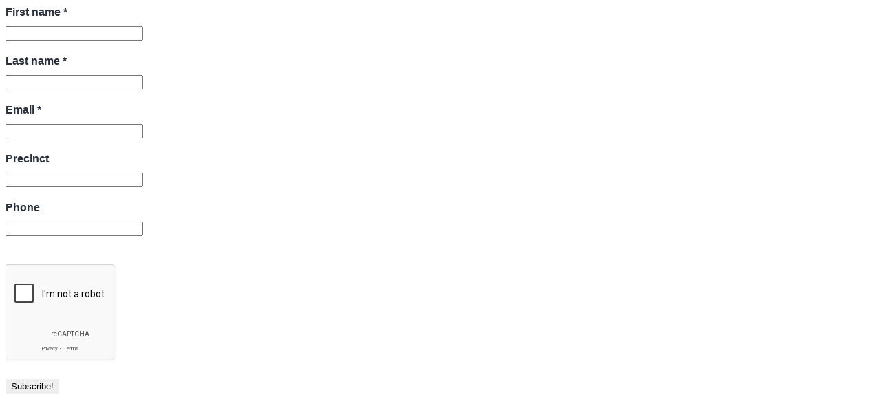

--- FILE ---
content_type: text/html; charset=utf-8
request_url: https://www.google.com/recaptcha/api2/anchor?ar=1&k=6Le1bd8UAAAAAL0RvGJmfbzktd_CoMNuU-0blHFi&co=aHR0cHM6Ly90dGRlbXMuY29tOjQ0Mw..&hl=en&v=N67nZn4AqZkNcbeMu4prBgzg&size=compact&anchor-ms=20000&execute-ms=30000&cb=9hvwvfeocq6o
body_size: 49467
content:
<!DOCTYPE HTML><html dir="ltr" lang="en"><head><meta http-equiv="Content-Type" content="text/html; charset=UTF-8">
<meta http-equiv="X-UA-Compatible" content="IE=edge">
<title>reCAPTCHA</title>
<style type="text/css">
/* cyrillic-ext */
@font-face {
  font-family: 'Roboto';
  font-style: normal;
  font-weight: 400;
  font-stretch: 100%;
  src: url(//fonts.gstatic.com/s/roboto/v48/KFO7CnqEu92Fr1ME7kSn66aGLdTylUAMa3GUBHMdazTgWw.woff2) format('woff2');
  unicode-range: U+0460-052F, U+1C80-1C8A, U+20B4, U+2DE0-2DFF, U+A640-A69F, U+FE2E-FE2F;
}
/* cyrillic */
@font-face {
  font-family: 'Roboto';
  font-style: normal;
  font-weight: 400;
  font-stretch: 100%;
  src: url(//fonts.gstatic.com/s/roboto/v48/KFO7CnqEu92Fr1ME7kSn66aGLdTylUAMa3iUBHMdazTgWw.woff2) format('woff2');
  unicode-range: U+0301, U+0400-045F, U+0490-0491, U+04B0-04B1, U+2116;
}
/* greek-ext */
@font-face {
  font-family: 'Roboto';
  font-style: normal;
  font-weight: 400;
  font-stretch: 100%;
  src: url(//fonts.gstatic.com/s/roboto/v48/KFO7CnqEu92Fr1ME7kSn66aGLdTylUAMa3CUBHMdazTgWw.woff2) format('woff2');
  unicode-range: U+1F00-1FFF;
}
/* greek */
@font-face {
  font-family: 'Roboto';
  font-style: normal;
  font-weight: 400;
  font-stretch: 100%;
  src: url(//fonts.gstatic.com/s/roboto/v48/KFO7CnqEu92Fr1ME7kSn66aGLdTylUAMa3-UBHMdazTgWw.woff2) format('woff2');
  unicode-range: U+0370-0377, U+037A-037F, U+0384-038A, U+038C, U+038E-03A1, U+03A3-03FF;
}
/* math */
@font-face {
  font-family: 'Roboto';
  font-style: normal;
  font-weight: 400;
  font-stretch: 100%;
  src: url(//fonts.gstatic.com/s/roboto/v48/KFO7CnqEu92Fr1ME7kSn66aGLdTylUAMawCUBHMdazTgWw.woff2) format('woff2');
  unicode-range: U+0302-0303, U+0305, U+0307-0308, U+0310, U+0312, U+0315, U+031A, U+0326-0327, U+032C, U+032F-0330, U+0332-0333, U+0338, U+033A, U+0346, U+034D, U+0391-03A1, U+03A3-03A9, U+03B1-03C9, U+03D1, U+03D5-03D6, U+03F0-03F1, U+03F4-03F5, U+2016-2017, U+2034-2038, U+203C, U+2040, U+2043, U+2047, U+2050, U+2057, U+205F, U+2070-2071, U+2074-208E, U+2090-209C, U+20D0-20DC, U+20E1, U+20E5-20EF, U+2100-2112, U+2114-2115, U+2117-2121, U+2123-214F, U+2190, U+2192, U+2194-21AE, U+21B0-21E5, U+21F1-21F2, U+21F4-2211, U+2213-2214, U+2216-22FF, U+2308-230B, U+2310, U+2319, U+231C-2321, U+2336-237A, U+237C, U+2395, U+239B-23B7, U+23D0, U+23DC-23E1, U+2474-2475, U+25AF, U+25B3, U+25B7, U+25BD, U+25C1, U+25CA, U+25CC, U+25FB, U+266D-266F, U+27C0-27FF, U+2900-2AFF, U+2B0E-2B11, U+2B30-2B4C, U+2BFE, U+3030, U+FF5B, U+FF5D, U+1D400-1D7FF, U+1EE00-1EEFF;
}
/* symbols */
@font-face {
  font-family: 'Roboto';
  font-style: normal;
  font-weight: 400;
  font-stretch: 100%;
  src: url(//fonts.gstatic.com/s/roboto/v48/KFO7CnqEu92Fr1ME7kSn66aGLdTylUAMaxKUBHMdazTgWw.woff2) format('woff2');
  unicode-range: U+0001-000C, U+000E-001F, U+007F-009F, U+20DD-20E0, U+20E2-20E4, U+2150-218F, U+2190, U+2192, U+2194-2199, U+21AF, U+21E6-21F0, U+21F3, U+2218-2219, U+2299, U+22C4-22C6, U+2300-243F, U+2440-244A, U+2460-24FF, U+25A0-27BF, U+2800-28FF, U+2921-2922, U+2981, U+29BF, U+29EB, U+2B00-2BFF, U+4DC0-4DFF, U+FFF9-FFFB, U+10140-1018E, U+10190-1019C, U+101A0, U+101D0-101FD, U+102E0-102FB, U+10E60-10E7E, U+1D2C0-1D2D3, U+1D2E0-1D37F, U+1F000-1F0FF, U+1F100-1F1AD, U+1F1E6-1F1FF, U+1F30D-1F30F, U+1F315, U+1F31C, U+1F31E, U+1F320-1F32C, U+1F336, U+1F378, U+1F37D, U+1F382, U+1F393-1F39F, U+1F3A7-1F3A8, U+1F3AC-1F3AF, U+1F3C2, U+1F3C4-1F3C6, U+1F3CA-1F3CE, U+1F3D4-1F3E0, U+1F3ED, U+1F3F1-1F3F3, U+1F3F5-1F3F7, U+1F408, U+1F415, U+1F41F, U+1F426, U+1F43F, U+1F441-1F442, U+1F444, U+1F446-1F449, U+1F44C-1F44E, U+1F453, U+1F46A, U+1F47D, U+1F4A3, U+1F4B0, U+1F4B3, U+1F4B9, U+1F4BB, U+1F4BF, U+1F4C8-1F4CB, U+1F4D6, U+1F4DA, U+1F4DF, U+1F4E3-1F4E6, U+1F4EA-1F4ED, U+1F4F7, U+1F4F9-1F4FB, U+1F4FD-1F4FE, U+1F503, U+1F507-1F50B, U+1F50D, U+1F512-1F513, U+1F53E-1F54A, U+1F54F-1F5FA, U+1F610, U+1F650-1F67F, U+1F687, U+1F68D, U+1F691, U+1F694, U+1F698, U+1F6AD, U+1F6B2, U+1F6B9-1F6BA, U+1F6BC, U+1F6C6-1F6CF, U+1F6D3-1F6D7, U+1F6E0-1F6EA, U+1F6F0-1F6F3, U+1F6F7-1F6FC, U+1F700-1F7FF, U+1F800-1F80B, U+1F810-1F847, U+1F850-1F859, U+1F860-1F887, U+1F890-1F8AD, U+1F8B0-1F8BB, U+1F8C0-1F8C1, U+1F900-1F90B, U+1F93B, U+1F946, U+1F984, U+1F996, U+1F9E9, U+1FA00-1FA6F, U+1FA70-1FA7C, U+1FA80-1FA89, U+1FA8F-1FAC6, U+1FACE-1FADC, U+1FADF-1FAE9, U+1FAF0-1FAF8, U+1FB00-1FBFF;
}
/* vietnamese */
@font-face {
  font-family: 'Roboto';
  font-style: normal;
  font-weight: 400;
  font-stretch: 100%;
  src: url(//fonts.gstatic.com/s/roboto/v48/KFO7CnqEu92Fr1ME7kSn66aGLdTylUAMa3OUBHMdazTgWw.woff2) format('woff2');
  unicode-range: U+0102-0103, U+0110-0111, U+0128-0129, U+0168-0169, U+01A0-01A1, U+01AF-01B0, U+0300-0301, U+0303-0304, U+0308-0309, U+0323, U+0329, U+1EA0-1EF9, U+20AB;
}
/* latin-ext */
@font-face {
  font-family: 'Roboto';
  font-style: normal;
  font-weight: 400;
  font-stretch: 100%;
  src: url(//fonts.gstatic.com/s/roboto/v48/KFO7CnqEu92Fr1ME7kSn66aGLdTylUAMa3KUBHMdazTgWw.woff2) format('woff2');
  unicode-range: U+0100-02BA, U+02BD-02C5, U+02C7-02CC, U+02CE-02D7, U+02DD-02FF, U+0304, U+0308, U+0329, U+1D00-1DBF, U+1E00-1E9F, U+1EF2-1EFF, U+2020, U+20A0-20AB, U+20AD-20C0, U+2113, U+2C60-2C7F, U+A720-A7FF;
}
/* latin */
@font-face {
  font-family: 'Roboto';
  font-style: normal;
  font-weight: 400;
  font-stretch: 100%;
  src: url(//fonts.gstatic.com/s/roboto/v48/KFO7CnqEu92Fr1ME7kSn66aGLdTylUAMa3yUBHMdazQ.woff2) format('woff2');
  unicode-range: U+0000-00FF, U+0131, U+0152-0153, U+02BB-02BC, U+02C6, U+02DA, U+02DC, U+0304, U+0308, U+0329, U+2000-206F, U+20AC, U+2122, U+2191, U+2193, U+2212, U+2215, U+FEFF, U+FFFD;
}
/* cyrillic-ext */
@font-face {
  font-family: 'Roboto';
  font-style: normal;
  font-weight: 500;
  font-stretch: 100%;
  src: url(//fonts.gstatic.com/s/roboto/v48/KFO7CnqEu92Fr1ME7kSn66aGLdTylUAMa3GUBHMdazTgWw.woff2) format('woff2');
  unicode-range: U+0460-052F, U+1C80-1C8A, U+20B4, U+2DE0-2DFF, U+A640-A69F, U+FE2E-FE2F;
}
/* cyrillic */
@font-face {
  font-family: 'Roboto';
  font-style: normal;
  font-weight: 500;
  font-stretch: 100%;
  src: url(//fonts.gstatic.com/s/roboto/v48/KFO7CnqEu92Fr1ME7kSn66aGLdTylUAMa3iUBHMdazTgWw.woff2) format('woff2');
  unicode-range: U+0301, U+0400-045F, U+0490-0491, U+04B0-04B1, U+2116;
}
/* greek-ext */
@font-face {
  font-family: 'Roboto';
  font-style: normal;
  font-weight: 500;
  font-stretch: 100%;
  src: url(//fonts.gstatic.com/s/roboto/v48/KFO7CnqEu92Fr1ME7kSn66aGLdTylUAMa3CUBHMdazTgWw.woff2) format('woff2');
  unicode-range: U+1F00-1FFF;
}
/* greek */
@font-face {
  font-family: 'Roboto';
  font-style: normal;
  font-weight: 500;
  font-stretch: 100%;
  src: url(//fonts.gstatic.com/s/roboto/v48/KFO7CnqEu92Fr1ME7kSn66aGLdTylUAMa3-UBHMdazTgWw.woff2) format('woff2');
  unicode-range: U+0370-0377, U+037A-037F, U+0384-038A, U+038C, U+038E-03A1, U+03A3-03FF;
}
/* math */
@font-face {
  font-family: 'Roboto';
  font-style: normal;
  font-weight: 500;
  font-stretch: 100%;
  src: url(//fonts.gstatic.com/s/roboto/v48/KFO7CnqEu92Fr1ME7kSn66aGLdTylUAMawCUBHMdazTgWw.woff2) format('woff2');
  unicode-range: U+0302-0303, U+0305, U+0307-0308, U+0310, U+0312, U+0315, U+031A, U+0326-0327, U+032C, U+032F-0330, U+0332-0333, U+0338, U+033A, U+0346, U+034D, U+0391-03A1, U+03A3-03A9, U+03B1-03C9, U+03D1, U+03D5-03D6, U+03F0-03F1, U+03F4-03F5, U+2016-2017, U+2034-2038, U+203C, U+2040, U+2043, U+2047, U+2050, U+2057, U+205F, U+2070-2071, U+2074-208E, U+2090-209C, U+20D0-20DC, U+20E1, U+20E5-20EF, U+2100-2112, U+2114-2115, U+2117-2121, U+2123-214F, U+2190, U+2192, U+2194-21AE, U+21B0-21E5, U+21F1-21F2, U+21F4-2211, U+2213-2214, U+2216-22FF, U+2308-230B, U+2310, U+2319, U+231C-2321, U+2336-237A, U+237C, U+2395, U+239B-23B7, U+23D0, U+23DC-23E1, U+2474-2475, U+25AF, U+25B3, U+25B7, U+25BD, U+25C1, U+25CA, U+25CC, U+25FB, U+266D-266F, U+27C0-27FF, U+2900-2AFF, U+2B0E-2B11, U+2B30-2B4C, U+2BFE, U+3030, U+FF5B, U+FF5D, U+1D400-1D7FF, U+1EE00-1EEFF;
}
/* symbols */
@font-face {
  font-family: 'Roboto';
  font-style: normal;
  font-weight: 500;
  font-stretch: 100%;
  src: url(//fonts.gstatic.com/s/roboto/v48/KFO7CnqEu92Fr1ME7kSn66aGLdTylUAMaxKUBHMdazTgWw.woff2) format('woff2');
  unicode-range: U+0001-000C, U+000E-001F, U+007F-009F, U+20DD-20E0, U+20E2-20E4, U+2150-218F, U+2190, U+2192, U+2194-2199, U+21AF, U+21E6-21F0, U+21F3, U+2218-2219, U+2299, U+22C4-22C6, U+2300-243F, U+2440-244A, U+2460-24FF, U+25A0-27BF, U+2800-28FF, U+2921-2922, U+2981, U+29BF, U+29EB, U+2B00-2BFF, U+4DC0-4DFF, U+FFF9-FFFB, U+10140-1018E, U+10190-1019C, U+101A0, U+101D0-101FD, U+102E0-102FB, U+10E60-10E7E, U+1D2C0-1D2D3, U+1D2E0-1D37F, U+1F000-1F0FF, U+1F100-1F1AD, U+1F1E6-1F1FF, U+1F30D-1F30F, U+1F315, U+1F31C, U+1F31E, U+1F320-1F32C, U+1F336, U+1F378, U+1F37D, U+1F382, U+1F393-1F39F, U+1F3A7-1F3A8, U+1F3AC-1F3AF, U+1F3C2, U+1F3C4-1F3C6, U+1F3CA-1F3CE, U+1F3D4-1F3E0, U+1F3ED, U+1F3F1-1F3F3, U+1F3F5-1F3F7, U+1F408, U+1F415, U+1F41F, U+1F426, U+1F43F, U+1F441-1F442, U+1F444, U+1F446-1F449, U+1F44C-1F44E, U+1F453, U+1F46A, U+1F47D, U+1F4A3, U+1F4B0, U+1F4B3, U+1F4B9, U+1F4BB, U+1F4BF, U+1F4C8-1F4CB, U+1F4D6, U+1F4DA, U+1F4DF, U+1F4E3-1F4E6, U+1F4EA-1F4ED, U+1F4F7, U+1F4F9-1F4FB, U+1F4FD-1F4FE, U+1F503, U+1F507-1F50B, U+1F50D, U+1F512-1F513, U+1F53E-1F54A, U+1F54F-1F5FA, U+1F610, U+1F650-1F67F, U+1F687, U+1F68D, U+1F691, U+1F694, U+1F698, U+1F6AD, U+1F6B2, U+1F6B9-1F6BA, U+1F6BC, U+1F6C6-1F6CF, U+1F6D3-1F6D7, U+1F6E0-1F6EA, U+1F6F0-1F6F3, U+1F6F7-1F6FC, U+1F700-1F7FF, U+1F800-1F80B, U+1F810-1F847, U+1F850-1F859, U+1F860-1F887, U+1F890-1F8AD, U+1F8B0-1F8BB, U+1F8C0-1F8C1, U+1F900-1F90B, U+1F93B, U+1F946, U+1F984, U+1F996, U+1F9E9, U+1FA00-1FA6F, U+1FA70-1FA7C, U+1FA80-1FA89, U+1FA8F-1FAC6, U+1FACE-1FADC, U+1FADF-1FAE9, U+1FAF0-1FAF8, U+1FB00-1FBFF;
}
/* vietnamese */
@font-face {
  font-family: 'Roboto';
  font-style: normal;
  font-weight: 500;
  font-stretch: 100%;
  src: url(//fonts.gstatic.com/s/roboto/v48/KFO7CnqEu92Fr1ME7kSn66aGLdTylUAMa3OUBHMdazTgWw.woff2) format('woff2');
  unicode-range: U+0102-0103, U+0110-0111, U+0128-0129, U+0168-0169, U+01A0-01A1, U+01AF-01B0, U+0300-0301, U+0303-0304, U+0308-0309, U+0323, U+0329, U+1EA0-1EF9, U+20AB;
}
/* latin-ext */
@font-face {
  font-family: 'Roboto';
  font-style: normal;
  font-weight: 500;
  font-stretch: 100%;
  src: url(//fonts.gstatic.com/s/roboto/v48/KFO7CnqEu92Fr1ME7kSn66aGLdTylUAMa3KUBHMdazTgWw.woff2) format('woff2');
  unicode-range: U+0100-02BA, U+02BD-02C5, U+02C7-02CC, U+02CE-02D7, U+02DD-02FF, U+0304, U+0308, U+0329, U+1D00-1DBF, U+1E00-1E9F, U+1EF2-1EFF, U+2020, U+20A0-20AB, U+20AD-20C0, U+2113, U+2C60-2C7F, U+A720-A7FF;
}
/* latin */
@font-face {
  font-family: 'Roboto';
  font-style: normal;
  font-weight: 500;
  font-stretch: 100%;
  src: url(//fonts.gstatic.com/s/roboto/v48/KFO7CnqEu92Fr1ME7kSn66aGLdTylUAMa3yUBHMdazQ.woff2) format('woff2');
  unicode-range: U+0000-00FF, U+0131, U+0152-0153, U+02BB-02BC, U+02C6, U+02DA, U+02DC, U+0304, U+0308, U+0329, U+2000-206F, U+20AC, U+2122, U+2191, U+2193, U+2212, U+2215, U+FEFF, U+FFFD;
}
/* cyrillic-ext */
@font-face {
  font-family: 'Roboto';
  font-style: normal;
  font-weight: 900;
  font-stretch: 100%;
  src: url(//fonts.gstatic.com/s/roboto/v48/KFO7CnqEu92Fr1ME7kSn66aGLdTylUAMa3GUBHMdazTgWw.woff2) format('woff2');
  unicode-range: U+0460-052F, U+1C80-1C8A, U+20B4, U+2DE0-2DFF, U+A640-A69F, U+FE2E-FE2F;
}
/* cyrillic */
@font-face {
  font-family: 'Roboto';
  font-style: normal;
  font-weight: 900;
  font-stretch: 100%;
  src: url(//fonts.gstatic.com/s/roboto/v48/KFO7CnqEu92Fr1ME7kSn66aGLdTylUAMa3iUBHMdazTgWw.woff2) format('woff2');
  unicode-range: U+0301, U+0400-045F, U+0490-0491, U+04B0-04B1, U+2116;
}
/* greek-ext */
@font-face {
  font-family: 'Roboto';
  font-style: normal;
  font-weight: 900;
  font-stretch: 100%;
  src: url(//fonts.gstatic.com/s/roboto/v48/KFO7CnqEu92Fr1ME7kSn66aGLdTylUAMa3CUBHMdazTgWw.woff2) format('woff2');
  unicode-range: U+1F00-1FFF;
}
/* greek */
@font-face {
  font-family: 'Roboto';
  font-style: normal;
  font-weight: 900;
  font-stretch: 100%;
  src: url(//fonts.gstatic.com/s/roboto/v48/KFO7CnqEu92Fr1ME7kSn66aGLdTylUAMa3-UBHMdazTgWw.woff2) format('woff2');
  unicode-range: U+0370-0377, U+037A-037F, U+0384-038A, U+038C, U+038E-03A1, U+03A3-03FF;
}
/* math */
@font-face {
  font-family: 'Roboto';
  font-style: normal;
  font-weight: 900;
  font-stretch: 100%;
  src: url(//fonts.gstatic.com/s/roboto/v48/KFO7CnqEu92Fr1ME7kSn66aGLdTylUAMawCUBHMdazTgWw.woff2) format('woff2');
  unicode-range: U+0302-0303, U+0305, U+0307-0308, U+0310, U+0312, U+0315, U+031A, U+0326-0327, U+032C, U+032F-0330, U+0332-0333, U+0338, U+033A, U+0346, U+034D, U+0391-03A1, U+03A3-03A9, U+03B1-03C9, U+03D1, U+03D5-03D6, U+03F0-03F1, U+03F4-03F5, U+2016-2017, U+2034-2038, U+203C, U+2040, U+2043, U+2047, U+2050, U+2057, U+205F, U+2070-2071, U+2074-208E, U+2090-209C, U+20D0-20DC, U+20E1, U+20E5-20EF, U+2100-2112, U+2114-2115, U+2117-2121, U+2123-214F, U+2190, U+2192, U+2194-21AE, U+21B0-21E5, U+21F1-21F2, U+21F4-2211, U+2213-2214, U+2216-22FF, U+2308-230B, U+2310, U+2319, U+231C-2321, U+2336-237A, U+237C, U+2395, U+239B-23B7, U+23D0, U+23DC-23E1, U+2474-2475, U+25AF, U+25B3, U+25B7, U+25BD, U+25C1, U+25CA, U+25CC, U+25FB, U+266D-266F, U+27C0-27FF, U+2900-2AFF, U+2B0E-2B11, U+2B30-2B4C, U+2BFE, U+3030, U+FF5B, U+FF5D, U+1D400-1D7FF, U+1EE00-1EEFF;
}
/* symbols */
@font-face {
  font-family: 'Roboto';
  font-style: normal;
  font-weight: 900;
  font-stretch: 100%;
  src: url(//fonts.gstatic.com/s/roboto/v48/KFO7CnqEu92Fr1ME7kSn66aGLdTylUAMaxKUBHMdazTgWw.woff2) format('woff2');
  unicode-range: U+0001-000C, U+000E-001F, U+007F-009F, U+20DD-20E0, U+20E2-20E4, U+2150-218F, U+2190, U+2192, U+2194-2199, U+21AF, U+21E6-21F0, U+21F3, U+2218-2219, U+2299, U+22C4-22C6, U+2300-243F, U+2440-244A, U+2460-24FF, U+25A0-27BF, U+2800-28FF, U+2921-2922, U+2981, U+29BF, U+29EB, U+2B00-2BFF, U+4DC0-4DFF, U+FFF9-FFFB, U+10140-1018E, U+10190-1019C, U+101A0, U+101D0-101FD, U+102E0-102FB, U+10E60-10E7E, U+1D2C0-1D2D3, U+1D2E0-1D37F, U+1F000-1F0FF, U+1F100-1F1AD, U+1F1E6-1F1FF, U+1F30D-1F30F, U+1F315, U+1F31C, U+1F31E, U+1F320-1F32C, U+1F336, U+1F378, U+1F37D, U+1F382, U+1F393-1F39F, U+1F3A7-1F3A8, U+1F3AC-1F3AF, U+1F3C2, U+1F3C4-1F3C6, U+1F3CA-1F3CE, U+1F3D4-1F3E0, U+1F3ED, U+1F3F1-1F3F3, U+1F3F5-1F3F7, U+1F408, U+1F415, U+1F41F, U+1F426, U+1F43F, U+1F441-1F442, U+1F444, U+1F446-1F449, U+1F44C-1F44E, U+1F453, U+1F46A, U+1F47D, U+1F4A3, U+1F4B0, U+1F4B3, U+1F4B9, U+1F4BB, U+1F4BF, U+1F4C8-1F4CB, U+1F4D6, U+1F4DA, U+1F4DF, U+1F4E3-1F4E6, U+1F4EA-1F4ED, U+1F4F7, U+1F4F9-1F4FB, U+1F4FD-1F4FE, U+1F503, U+1F507-1F50B, U+1F50D, U+1F512-1F513, U+1F53E-1F54A, U+1F54F-1F5FA, U+1F610, U+1F650-1F67F, U+1F687, U+1F68D, U+1F691, U+1F694, U+1F698, U+1F6AD, U+1F6B2, U+1F6B9-1F6BA, U+1F6BC, U+1F6C6-1F6CF, U+1F6D3-1F6D7, U+1F6E0-1F6EA, U+1F6F0-1F6F3, U+1F6F7-1F6FC, U+1F700-1F7FF, U+1F800-1F80B, U+1F810-1F847, U+1F850-1F859, U+1F860-1F887, U+1F890-1F8AD, U+1F8B0-1F8BB, U+1F8C0-1F8C1, U+1F900-1F90B, U+1F93B, U+1F946, U+1F984, U+1F996, U+1F9E9, U+1FA00-1FA6F, U+1FA70-1FA7C, U+1FA80-1FA89, U+1FA8F-1FAC6, U+1FACE-1FADC, U+1FADF-1FAE9, U+1FAF0-1FAF8, U+1FB00-1FBFF;
}
/* vietnamese */
@font-face {
  font-family: 'Roboto';
  font-style: normal;
  font-weight: 900;
  font-stretch: 100%;
  src: url(//fonts.gstatic.com/s/roboto/v48/KFO7CnqEu92Fr1ME7kSn66aGLdTylUAMa3OUBHMdazTgWw.woff2) format('woff2');
  unicode-range: U+0102-0103, U+0110-0111, U+0128-0129, U+0168-0169, U+01A0-01A1, U+01AF-01B0, U+0300-0301, U+0303-0304, U+0308-0309, U+0323, U+0329, U+1EA0-1EF9, U+20AB;
}
/* latin-ext */
@font-face {
  font-family: 'Roboto';
  font-style: normal;
  font-weight: 900;
  font-stretch: 100%;
  src: url(//fonts.gstatic.com/s/roboto/v48/KFO7CnqEu92Fr1ME7kSn66aGLdTylUAMa3KUBHMdazTgWw.woff2) format('woff2');
  unicode-range: U+0100-02BA, U+02BD-02C5, U+02C7-02CC, U+02CE-02D7, U+02DD-02FF, U+0304, U+0308, U+0329, U+1D00-1DBF, U+1E00-1E9F, U+1EF2-1EFF, U+2020, U+20A0-20AB, U+20AD-20C0, U+2113, U+2C60-2C7F, U+A720-A7FF;
}
/* latin */
@font-face {
  font-family: 'Roboto';
  font-style: normal;
  font-weight: 900;
  font-stretch: 100%;
  src: url(//fonts.gstatic.com/s/roboto/v48/KFO7CnqEu92Fr1ME7kSn66aGLdTylUAMa3yUBHMdazQ.woff2) format('woff2');
  unicode-range: U+0000-00FF, U+0131, U+0152-0153, U+02BB-02BC, U+02C6, U+02DA, U+02DC, U+0304, U+0308, U+0329, U+2000-206F, U+20AC, U+2122, U+2191, U+2193, U+2212, U+2215, U+FEFF, U+FFFD;
}

</style>
<link rel="stylesheet" type="text/css" href="https://www.gstatic.com/recaptcha/releases/N67nZn4AqZkNcbeMu4prBgzg/styles__ltr.css">
<script nonce="YQeVaeduKPbbcqr1giQBnA" type="text/javascript">window['__recaptcha_api'] = 'https://www.google.com/recaptcha/api2/';</script>
<script type="text/javascript" src="https://www.gstatic.com/recaptcha/releases/N67nZn4AqZkNcbeMu4prBgzg/recaptcha__en.js" nonce="YQeVaeduKPbbcqr1giQBnA">
      
    </script></head>
<body><div id="rc-anchor-alert" class="rc-anchor-alert"></div>
<input type="hidden" id="recaptcha-token" value="[base64]">
<script type="text/javascript" nonce="YQeVaeduKPbbcqr1giQBnA">
      recaptcha.anchor.Main.init("[\x22ainput\x22,[\x22bgdata\x22,\x22\x22,\[base64]/[base64]/[base64]/MjU1OlQ/NToyKSlyZXR1cm4gZmFsc2U7cmV0dXJuISgoYSg0MyxXLChZPWUoKFcuQkI9ZCxUKT83MDo0MyxXKSxXLk4pKSxXKS5sLnB1c2goW0RhLFksVD9kKzE6ZCxXLlgsVy5qXSksVy5MPW5sLDApfSxubD1GLnJlcXVlc3RJZGxlQ2FsbGJhY2s/[base64]/[base64]/[base64]/[base64]/WVtTKytdPVc6KFc8MjA0OD9ZW1MrK109Vz4+NnwxOTI6KChXJjY0NTEyKT09NTUyOTYmJmQrMTxULmxlbmd0aCYmKFQuY2hhckNvZGVBdChkKzEpJjY0NTEyKT09NTYzMjA/[base64]/[base64]/[base64]/[base64]/bmV3IGdbWl0oTFswXSk6RD09Mj9uZXcgZ1taXShMWzBdLExbMV0pOkQ9PTM/bmV3IGdbWl0oTFswXSxMWzFdLExbMl0pOkQ9PTQ/[base64]/[base64]\x22,\[base64]\x22,\[base64]/wp/CpxTDpD7CucOCeUNrwo4NwpZjTcKsejzCmMOOw77ClSvCp0pLw7PDjknDgA7CgRV0wovDr8OowoIGw6kFbcKYKGrCuMKqAMOhwpjDkwkQwrnDisKBAQYMRMOhAHYNQMOwZXXDl8K0w6HDrGtCDwoOw7/CqsOZw4RXwpnDnlrCkRJ/w7zCkzNQwrgFTCUlV1XCk8K/w7TChcKuw7IXNjHCpxl6wolhMsKbc8K1wqjCqhQFQgDCi27DuF0Jw6kDw5nDqCtbWHtRF8Kww4pMw6hCwrIYw4TDrSDCrQTCrMKKwq/Diyg/ZsKiwpHDjxkDVsO7w47DicKXw6vDol/Cq1NUXcOlFcKnMcKxw4fDn8KODxl4woDCjMO/[base64]/DtGrCpMOvJ8Krw6I9PsKpZcKdwrl4FcOtw4dbw77DosK3w7DCvxPCi0RuU8Opw780KxDCjMKZAsKgQMOMdRsNIXXCpcOmWRg9fMOabMO0w5p+D3zDtnU1MCR8wrtNw7wzYcKTYcOGw4fDlj/CiHpnQHrDgjzDvMK2CMKZfxI/w7A5cRzCtVBuwo8ww7nDp8K5NVLCvXXDrcKbRsKtVsO2w6w4Y8OIKcKTd1PDqiVxMcOCwpzCqTIYw7rDl8OKeMK5asKcEX1nw4l8w4Zzw5cLLBcbdUHCvTTCnMOZHDMVw6/DqcK3woXCsit5w7EfwojDqDjDvxAiwqzCisO4IsK8EsK6w5xHJ8KSwpk/wpXClsKmVAoXQ8O8BMKtw47Dkn8zwo87w7DCvlnDtGddBcKCw5YHwq0UGlbDoMOoe3/DuT5BfsKrD1bDnFDCjWbDl1ZEEcK5KMKWw6vDo8Kgw63DiMKWasK9w7DCqkHDmU/DmChmwo9fw6JIwrhVG8Ktw6HDnsOVMcKmw6HCoTDCksK3c8OzwqbClMOFw6jCrMKiw4h/wrwPw7dYaiTCrDzDlCQ9CcKXesK2SsKJw5zDtwdPw5tRTjrCrDcQw5ASPijDrsK/wqzDn8OPwozDlwVow6bCv8OLGMKew6tCw4E/G8KWw7pUPMKPwqzDqUDCo8OPw6fDh19kMcKnwrB4CQDDqMK7NG7Dr8O/MAJ5WiXDiH/Dq0ZUw6ctT8KresOtw53Cs8KPL0XDisO3w5HDjMK0w7Jzw5d3R8K9wq/CsMKFw67Do0zCnMKtBQZdTlfDqsK9wooUMQwgwrnDlm5efMKDw546a8KsbGfCmRTCpX/Du3c5IQjDjcOQw69kDcO0Dj7CjcK8Dm1xwqnDvcKawo3CnnvDmVZ3w4UPMcKGZ8O/VRJNwqPCiz7Cm8OQEm7CtV4SwobCocKFwoY1ecOpVVDDisOpZUvDrTVqUcK9PsK3wrXChMK/[base64]/Dhm5TAUglBgsbJBNyw4vCr8K6DsOHXjHCuWbDg8OkwrDDvhPDtsKywoFvNxjDglJtwqR2GcOVw6suwrRhHmzDuMO3HcOZwphhWzMnw6zCoMOhCy7Ct8Oew4fDr33DisKYKlM5wr1sw4c0UcOmwodzcXXCgjJ/w7EsZcO0V2XClQXChg/CnnBKCsKYJsKtWsOPHMO2QMOzw68xC1t4HzzCjcONSh/DlsKlw7TDujjCqMOiw4xeSi/DvUbCg31Gwq0ffMKnY8O6wpN1eXQzdMOcwrcvKsKYZT3DqgPDnDcNIxEkSsKUwqlaecKbwoZlwp5Dw4DCgEhZwo51WDXDssODW8O4OSrDgjpwAGXDlWPCqsOzecOvHQBSVUnDs8ONwp3DjwrCvQAdwo/[base64]/w7zDrcKtwrhmS1HCtX18M0LDqcOEIMKvXgYdw7AwV8O3KsODwr/CuMOMIDDDoMKgw5DDsQQlwp3CqsOfHsOoD8OMWhDCqcOzYcO/TgQPw4Mzwq7Cn8O/MMKdC8OTw5DDuwXCs1Adw7DDgxXDrgtIwr/Cii02w5h6X0sdw5Udw4d0HQXDvSjCo8KuwqjCojjCvMOgasK2CxM1OsKzE8Omwr3Dg2LCjcO1KMKIayzCvsOhwoDDqsKVHxLCk8O/d8KSwr0dwonDt8OEwoDCjMOISgfCkVjCiMO1w7UbwofCtsKCByhaKHUVwrzCp1IdMD7DnAJvwrTDrMK/wqovCsOKw6J1wpdcwrkoSjbDksKuwrN6VMKywo4rYsONwpdJwq/[base64]/[base64]/[base64]/[base64]/CjcOnw65bZsOnKsOMw70jO3vDm8Kfd33CuyFRwoE+w7RMIHrCnWF/wpsUSDXCnAzCuMOpwrAxw41kH8KfDsKUUMO0SMO6w43DtsK/woXCvmYqw6QuMAJ1UQ0EXcKQRsKeLMKXQcOmbQQdwqFEwp/CqcKgLMOjZcOCwqREHsOOwqgtw53CtMO9wr9Qw7xJwqLDgF8RfSvDlcO6e8K0wp/DmMKabsKhaMKRckDDs8Ouwq3CiC56wpPDsMOpNMOcwos3B8Oyw5fCpSJUHXITwrIdVmHDnnA8w7zCisO/[base64]/CiMK3w6ABJcKTeEhKwqDDicKvw7PCrF/[base64]/cMKgw795dVzCocK1w5UTKHZcwpQLL8KQYBDDqCEcw4DDnjXCk1EodFcFQgTDhgl2wp3Dl8OUIjZiOMODwqxeVMOiw6zDlE89S0IcT8KTMsKowpbDiMOWwrsVw7nDoCzDpsORwrMQw51Ww44fQz/DtWFxwprCqE3CmMK4XcK8w5hkwrfCvcOAbcOYQsO9wpliWlvDoEJ/I8OwfsOUGMK7wpgLMGHCv8OiScKvw7vDvsOfwosDHgl5w6nDhMKFBMOBw5s1e37DmBnDh8OxBsO2IEsWw7zDq8KCwr0/Y8O9wrpYc8ONw6FXYsKAw6taccK5Wjc+wpV5w4fCksKmwp/Dh8K/[base64]/CrSYJG8OMS8KuwqVow4zDtyDDiS/Cp8KTw7/DnjB7I8KGTGFWDyrCscO3woFQw4nCmsKlD1fCizVACcOww5dAw70+wqhmwq/DjsKZYV3Du8KlwrrDrXTCjcKiX8OewrJxwqfDll7CnsKuAcKTakpvO8K8wpXCgWUXYsKzZcOLwpRhRsO2PDM+NcODL8OYw4HDrCZgNUkgw5rDn8KhRUXCosKXw5fDikfCu37Dh1fChmcTw5rDqMKMw5LCsCEqTjBKwrBxO8KUwpI/w67DnBbDjhzDk19GVQTCq8Ksw4nDpsOKVCzDnE3CmX7Cuw/CksKpZcKtBMOvwoBtC8KEwpN1c8Krw7Y2a8OxwpJYfndiT2rCrMOfMhLCkz7DiGnDmVzDk0lsMMKvZQ8zw6bDp8Kxw4djwrZSTMOjXirDmwHClcKrw4VAS1vDocOtwrI7ZMKBwoPDqMKkTMOTwpbCgyo/wojDl21iPsOQw4zCqcKJJ8K3C8KOw5MmdMOew5ZVRMK/[base64]/wq5DVWrCmcOPSjrDtQwXwrzCuMKJw4UOw73DuMOEYcOpbQPDl2/[base64]/[base64]/DhlLCuMKPDcOdLcOQKcKhw4XDk8KbwpoewoDDqFAsw5vDtDnCj2VMw6lBD8KWHyHCncK9wqPDrcO0fsKmV8KNDHoww7dVwrcIEsOHw5DDr2zDrgh0LMOUAsKZwq/CqsKIwo/[base64]/CrkN/w6/CkDzCksKwwq1Ww5MoBcKoBXZNwrTDvT/CmDHDiWfDt3bCj8KhdQR9wpMowp7CtzXCtMKrw40Uwp97K8OcwpPDk8KAwp/CjSZuwqvDlcO6NCpHwpzDtAgLd0Zfw5vCiWo/TXLCsQjCg23Cj8OMwq3Dj3XDgW7DjMOeCkxVwp3DmcKrwpPDkMO/[base64]/wr/Cq8Khwo1vFcKyM1TDs8KowrDDu8KcwpXCr3rCgDbCvsOxwpHCt8Otw55ZwrB+MsKMw4UHwrRaWcO3wr8edsK4w65rSsKywoBOw6g3w4/CvyLDlhrCuGfCmcK4LsK8w6lawrHDlcOYCMOGChIiJ8KXfztZc8OmOMKzDMOcaMObwrvDh0TDmMKuw7TDmTbDgAN9czHCqjsJw5FEw6c+w4fCrR/[base64]/[base64]/cMO0wrBSwpx8BMKuTcK5PsKTwqPDtsKKI8KowrvDucOzwr0bw4Unw4IOY8KRZAVBwrDDpMOiwozCscKbwqfDv27DvlPCgcKUwpd+wrjCqcKZQMKYwo5cQ8O9w6fDoQQgOMO/wpQSw41cwp/Dh8O7w7xFDcKqDcKawo3DoXjCpFfDrSd4QTV/[base64]/[base64]/[base64]/w7jDklvClGLDtMOkwrzCu8Kow5MyLMKrCcO7EXQkCcKGwr/[base64]/[base64]/[base64]/wpRBwqfDsnlvfyXDisOJARVow5XCpMK+BAV+wqzCl0zCpSg7GE3Cmkk6OzTCo07ChztjA23ClsK/w5/CoBTCqk02HcOew7N+FsKLwqscwoDCu8O4NlJVwprCqhzCpBzDtzfCmTsLEsObEMOXw6gXw7zDmDhOwobClsKSw6DCjCPCjyZuBEnCk8OWw59bH1tGUMK3w4DDimbCljYFJg/CqcKLwoHDlsOBfcO6w5HCvREyw6YfcFwtA3DCk8OxUcKBwr1/w4zCqlTDlCHDghsLUcK8GkQmZgMje8KMdsOlw4zCunjCtMKYw61fw5fDnxTDlsOtdcOkL8OreVlsfj8Fw5RzQiDCrMOhDXNvw6/[base64]/fDJhIsOmwrBIYMOWJ8KCwrE1w79HdGTCmHJawpPCo8K8MHt8w78cwrY9FcKkwqDDiXvCkcOoQcOIwrzDsBdYJjXDjcOIwozDumfDhWdiw59YOnDChsOCwrw9Z8OeCMK5DHdmw5TDoHY4w455dlzDvcOCIGhqwpN9w4PCvcO/w6Yrwq3CscOMVcO/[base64]/Ci8OaWcKHNsOJwrrCqcK+wq7CnXwmw5zDkMOSHSQhMcKPKjfCpmvCgx7Dm8KXQMOqwoTDsMK4SQjCrMO4w41+OsKdw6jCj1HCtMKiaFTDmUXDjwrDsHHDucO4w5powrbCvBjCkXUhwpQ4woVmM8KvJcKdw7Rhw7t4wovCkQ7DtU0twrjDm3zDiHrDqhk6w4/[base64]/[base64]/ChyU8G0LCr8ORbcOrw50/wr9JcDFQw5bDoMK4KsKtw5lDwqXDscOnWsO8fH9xwqASM8K6wojCp03CjsOyVMKVSVTDmSQtdcOIw4Alw5vDmcKZDgtmdnNNwoIlwrwSMMOuw7I/wovDonl1wr/Cpl9YwofCoTV6QsK+w7PDlcKlwrzDsR5wWG/CvcKZDS9HJ8OkfjTCvyjCnMOyTyfCjwAfelHCvTfDicOow6XDpMOrFkTCqBAZw5fDswkYwozChsK0w7A9wqzDuCRrVw3Dt8O3w6p0FsOgwqHDm3DDgcOvWy7Cg2BDwprDvcKQwosnwrQaEMObIWBWd8KUwrsfOcOiRMOhwoHCjMOnw7fDjApJP8K/WcK/RCnDv2VBwp5XwoYfH8OUwrLCnzfCkWxtFMKjYMKLwpk4IUMkGwwKUMKswoHCkyHDucKfwpbCpAg2PH09Q0tmw7sLwp/CnklWw5fDlxLChxbDgsOPFMKnMcKiwo4aeiLDmMOyMFbDtsKDwr/DnhbCsm8Wwr/DvxkQw4bCvxzDkMOjwpFNwqrDicKDw7t+wpNTwq0Rw5dqdMKaMMOGZUzDv8K/K2EAZsK6wpUHw4XDsE/[base64]/DscKWVz0AwrFJMcODwpDDmcKxLcKuLsKJw7Jlw6hXwqnCvl7DpcKQLGNcWF7DoDTCsF99cCV/BXLDohHDvw3DkMOYWis1W8KvwpLDj3LDvR7DpMKUwpDCvcO5wpJWw7NtAGnDmGPCoSbCojHDmR7Cp8OpO8K/UcKew5zDs1cLQmLDuMO5wr5zw75cfjvCqhs/HAAXw4F8OTxLw5Imw6TDpcO/wrJ2RsKjwqRFAmJQIlTDscKiKcOPVMK/ZSZrwo1TKMKUH1ZDwqIPw5cfw6zDksOswro0ciPDpMKMwo7DsS1BDXlBb8KzEEzDksKiw5B3UsKJS0E4MsOdY8OYw4cRNGU7eMOyRX7DkCPCmsKOw6XCnMKkccK8wqtTw4nDmMORMhnCncKQccO5AzBUb8ObCGjCoyEfw6/DuBjDlWDClgbDmz7CrxYRwrrDgDHDlMOhZQsQNMK3wpNGw7x9w4bDjgILwqtgL8KCQDXCtMOONsOWRCfChwzDqwEkQGoUAsOqacOfw4Ycwp0AM8OqwonCl0wPIgrDkMK7wpAHB8OoBDrDmsOUwoPCicKiwrxcwoFfdXtNV2PDjxrChn/Ck2zCmMO+P8OfccO9GC/Dt8ONTD/CnnVpDkfDmMOJA8O2w4dQFVMaFcOqdcKkw7dpWMKcwqLChmY8QTHDqUUIwq44w7HDkF3DkiAXwrZNwq/[base64]/VcKiQsKdw5lFYR3CpAHDuRZ/[base64]/[base64]/DgX/DlsOZV2HDgj58dcKLJGHDi8OxecOnNcOwwoBBOcOvw7/CpsODwp7DrjN4LwfDnB4Uw7Azw5kJWsKxwqLCp8K3w5c9w4rCpHoAw4TCmMO6wonDtWoNw5RfwptLIsKmw4rCjHrCtF/CmcOvVcKMw57Di8KDFcOZwoPCmsO5woMSw7RUSmDDmsKvMihawqDCkMOTwofDhMKgwqlVwq3DucO2wp4Ow7nCnMK1wrzDrcODKkoeFnTDlsKMDsKfZSDDiQQvanzCqgRLw4PCmQfCtMOiwoQNwqcdRWZkXMKmw543PFFXw67ChC8kw4zDocOpdn9dwoYkw4/DksOSHsO8w4fDv00lw5vDvMOXDFfCjMKWw6TCmyoAOXRSw4J5FsKkRDrCgSbDrMK4GMKjHMOEwojDiQ3ClcOWTsKIwp/DscKVIMOJwrdCw7PDky1+fMKJwoV7ORDCkUzDo8KnwoLDg8OVw7dFwrzCshtODMOGw5h5wpJ6w5JUw5fCocK/BcOQwp3Dj8KBR2AoYS/DkWtpI8KiwqVSd0Y9XRnDqUXDnsKyw7xoFcKjw600SsK0w4HDg8KpcMKGwpNOwq9ewrfCmU/CpQ3Ds8OMOcKaW8O2wobDpUsFbVATwqrDn8OWQMKOw7EgCcKlJgPCmMK+w6/CsDLCg8K1w6XCp8OFNMOGVGYMZ8KXO3sWwrhRw5jDmCdQwoAXw4wcQADCrcKiw6MkP8Kywo/DugdudMOlw4DCmHzClwsew48PwrwzDsKFfVMsw5HDs8OvTmV+w45Bw47Dsgwfw53CuhdFax/Ct207bsKnwofDuGchVcOAU3IMLMOLCBgSw5rChcKSNhvDoMKFw5LDliZVw5PDqsORw7xIw5fDucOHI8ObOwtLwrjDqAvDh1svwo/CkRZswovDmMOAd0srJcOrIUp4dm3DosK+f8KbwpbDi8O4cUoQwoFtMMKJacORFMOtLMOgG8OvwpLDuMOCLkfClgkCw6nCr8KGRMKaw4JUw6DDlMO9HBFDYMOow5nCn8OzSiYwfcKzwqFAwqPDr1rCg8OlwqF7d8KURsOcA8Kkwq/CtMOmb0F8w6Eew4sDwrXCoFXCtMKFPcO/w4fCiicZwo1ZwpthwrFkwqbDvkTDlynCjFNxw4rCm8Onwr/DiGjCisOzw5/Dp3HCjUHCjnzDs8KYRWbDkUHDvMOywpvDhsOnb8KpGMK5VcOMQsOXw5bCrcKLwrjCiF9+NjIJEV5MScOYDcO/w7/CsMOGw59cw7DDgEoEZsKyQxcUeMO/CRV7w54Ow7IRPsK5UsONJsKhasOtKcKow74jWEvCrsOdw70XPMO3wrdPwo7CimPCssKIw7zCvcKwwo3DnsOnw4JLw4hWXcOYwqFhTg3DqcOhLsKiwrMowpvDt3nCgsKGwpXDmn3DsMOVXkxsw6/DpD01QSFjbTJaUDcHwo7DgR8oN8O7TcOuVjIaOMKSw7TDnRQWam3DkDcfZSYnUGLCuFrCjAnCkVvCgsK7GsOpbsK1CsKtGMOOUW48Lx9RVMKTOFgkw5jCv8OqZMKFwotXw49hwoLDo8OzwolrwrDDqGTDgcOoNcKzw4V1Mj1TNAbCnCsMISjDhiDClTYBwps/w6rCgx4sasKmEcOLX8KUw5nDpkt+UW/[base64]/[base64]/CicODDsKCw4HDlVnCokrCjG3Dp1DDvsKKV2HCmDQ0JSHCusK0w73CosKVw7vChsOHwqPCg0RLTn9UwrXDsk4ybHceGFg0XsKIwr/CgBoWwpPDijctwrh5TMKfNMOpwq/Dv8OTQADCpcKfU1gXwpPDlcKRfRobw4NKbMO1wonDqMOmwrk3woglw4DCmcKnK8OrImpCM8Opw6IQwqzDqsKWbsKUw6TDhkbDp8KmVMKUfMKnw71fw7HDhTpYw4rDlsOqw7nDo13CjsOJdMKsDElxOT83XAV/w61dc8KrAsOGw4zCusOvw4jDviHDjMOvD3bCjnTCpcOlwpZcSGQ4w7giw65Fw5PCpsOPw6HDpcKNZsOxA2Aqw48PwrtTwr8dw6zCnMOrWDrCjcKgWk/[base64]/[base64]/XMKxccK2w7LCg37Cr3HCgWLDr8K2w7LDtMKiIF7CrVZsN8Kaw7bCjHQGWw9qOFRoYcKnwrp9c0NYOko/w5R0w59QwoVVAcOxwr89EsOgwrcJwqXCmsOSHn8iPTzCgnpcw4fCscOVb04Kw7luMsKewpfCuADDtBMSw7U3SMO3OMKADzzDgxrCicK4w5bDgMOGdw8ZB3Zaw6dHw4Mlw7bCucOTfB/[base64]/CjXJdwobDsA/CnGrDvBU6wonDisKdwpzDoH9NTMOyw5oifUYxw5hRw6opXMONw5spw5AtKk9XwqhrXMOBw7DDrMOVw4cWCMOpwqjCkcO8wpB+IivCicO4TcKfZGzDhyldw7TDlxHDpFBswpXCqcKDMMKjLw/CocKvwqUyK8O7w6/[base64]/CsHFJI1vCo8KCwqrDvcKIYTLDp2PCl8Ofwq/DrATCgcKIw5d7YVzCg3Uza0fCucKiZThTw7bCsMOkfGRqVcKNFkfDp8KkejrDusKHw7pXBkd/[base64]/CmcO8ZsOmT8KwwonCn2PDgDjDsH9/O3TCu8ODwqvCimnCu8OXwpZFw5rClk4Yw7rDkSEEU8KhVX3DsWLDsS3DhzbCjMKXw7QhWsKtaMOlEsO0C8OEwoXDksOEw7lsw61Ww5pNUWXDh0zDmcK/Y8ODw7cNw4DDoBTDo8OkGnMVG8OWOcKUHnXCpMOJOylcCcO7woMMDUvDnlxKwqYeU8KWBnR5w6/DmXnDsMOXwqU5H8KKwqPCt3csw5kIcMOGHx/ClmLDlEUpdAbCssKAw5DDkyNfO2AMH8Kswrovw6hBw73Dt1gmJwLChxjDisKIWQ7DicO3wqIyw64cwqgRwoddAcKEamwBLMOswrPCq043w4nDlcOFw6ZGcsKONsOpw4MiwqDCiy7CrsKiw4TDnMOjwpl9wpvDj8KHdANuwpXDmMKWw5kxU8OydCcYw58Cb2/Dl8Ohw41ZVMO/dD9IwqPCoHZBW2x0DsOMwrTDtl1xw6MpX8K8IMOmw4zDok3ClSbCncOhVcOzdzbCv8OowqzCnVQqwqZRw7A5CsK2woYidjnCvwwADCBAYMKlwrnDrwVCVx4/wonCqsKCfcO/wpjCp1HDukfCpsOswrQbXQt/[base64]/CpXbDoMOedAR2WcKvC8KAwrfDgnBmw67CsjvDuFLDmsObw55wcX/[base64]/Dqx3CpUHClkrChsO8OcKnw4rDgCnDiMKAajnDuzpUw6UXScK8wrPDtcObI8OUwrzCgMKfOH/DkXvCukjDpm/DhS8Vw7Qjb8OvQMKaw6ohQsK3wrHCgsKvw7YTUlnDucOYEG1HNMOOP8OjVQbComfCksOcw68tNGjCsiBMwqhHOMODd2l3wpbCs8OndsKrwp7CjwQEEsKGTyooW8KsAQ3DnMKGQUzDuMKzwqhdTMKTw4rDu8OXISQRfwHCmkxxfsOCXijCvMKKwp/ClMO+ScKsw49uM8KTdsK7CmtQVmPDuTZLwr4qwrrDosKGLcOlN8KOVHBHJSjCoz5ew7XCozXCqntDeR49w65QBcKYw4dYdT7Cp8OmZ8KWacOLEsKNZHcbZC3CpxfDocO4csO5TsO0w6vDoBbCqcKGHTM0IFvCpMKsfQ8/O2oBP8KVw4TDkwnDqDvDnQg9wok/wpvDrCjCogxpQ8OYw6fDth/[base64]/Cs3gQWSfClBfDiMOWRMKhwrd6w5DCu8OtwrTDvcO7NlFSQlnDrVAPwqnDhRZ7L8OdEMOyw7PDmcOxw6TChcOEwr1qSMKrw6bDoMKhRMKlw6o+WsKFw6DCpcKfWsK2EC/[base64]/CsQAfworDhcOfwoQZwo1PwqrCicOta13CnktdQhfDqw7DnRfCrWwVBSLCpsODMQpYw5fDmk/DlcKMWcKXQzRXQ8OxGMOIw53CtSzCgMKaJ8Ksw6bCo8Kzwo5fHlnDs8KMw69Kw5TDtMKHEMKGasKTwpLDisKtwqU2Z8O2UMKVTsO0wqM5woJnH0AgQy7CicK7EB/DocOow7F8w5TDisOJUlrDpltZw6fCph0wFRQaL8KrYsOERG5Dw5PDiXtRw4fCjyBALcKyQwrCisOCwqAlwot3wqQpw4vCvsK4wq3CoWTCgE1vw5NWScOZY2DDocKnH8O1FS7DpDcGw7/Cv2jCncObw4bCn0JLGFDDosKZw6YwL8Kswrdrw5rDkDDDsUkFw743wqY5wqrDkXJfw4UAM8KXegBCd3/DmsOifATCpMOxwp5zwqBbw4jCgcO4w5UkdcOMw4ECdjbDhMKrw40ywo0AesONwpUAIsKhwoTDnV7DjWjDt8Okwo1Fci0rw71YBcK5aiMywp4eIMKuwonComRIPcKdXMKNecK9SMOzMDPDo3rDoMKFQcKJCml5w5h/[base64]/[base64]/[base64]/DtzNVMhnCosO2wozDmMOawrN6fsOnG1nDrSPDg05wwrJXQsKtQy1uw7A3wp3DrcOnwrBVaFcNw5IuT1TDi8KsfxMaYktBFUp/Y29zw7tawpfCqEwRw58Rw6c0wqAAw7Q/w780wr0Ww63DrSzCtRRIw7nDun0WPkURAVg1wrQ+AUkmCGHCuMOvwrzCk27Dtz/DvizCglEOJUdrZcOAwpHDjhRiaMKPw7txw77CvcOuw5RAw6NbQMKJGsKvLQbDssKTw5V+dMOWwoVgw4HCmQ7DssKpKknCsgkKJxDDvcO/TMKKw68pw7TDt8OAw6fCvcKiQsO/[base64]/Drh8lw4oSB8KWwqEqwpI5cXzCk8Kqw5YYwrnDrwTCoXVqR0DDq8OiGRstwp8BwrB1YWfDixPDucKRw78ow7TChWhjw7EkwqRhInTDhcKsw4Mewq01w5d2w7NOwo95wpsqMTIZw5jDuhjDs8K+w4XDhVUoQMKxw4jDn8OwN3UXCyrCqcK/Zg/DkcO2ccOWwobCtxk8K8KLwrg7IsOGw59TacKnEMK9f0d0wo/[base64]/DrAzCsMOnwo3DlsOrEwRsw4bCocOywrZ/w5nCp8OhwpnDisKeAUzDqkzDrk/CoF7DqcKCY2jDtFs6Q8OWw64TNcKDbsO7w5FYw6LCkl/DiD4Yw7HDkMOKw7YhYMKaASs2AcOEPWbCnifCncKARiVdTcKpbmQYwo1FUUnDs08TPFLCucOVwrYmSD/Cu1TCuhHCuXcXwrRmw7vDmsOfwrfCisKXwqDDpkHCkcO4Jn/[base64]/w63DhcOiN8ONw5rCvRNnOcKoQ07DgwzCoEwuw7UwVcOYTMO2w4HCkArDgRM3P8O1wqJNMcOgwqLDkMKVwqVrAVULwoLCjMOyfyhYdSXCgTgqQcOib8KjCVNdw6TDlh/Dl8KMcsKveMOhOcOZZsK5BcOOwpFywrxkGB7Dohk/B2nDkAnCvhcDwqENCyJDZiAiFyfCssKPSMKAGcKRw7DDlA3Cgh7Di8OqwobDt3Jlw6jCp8OFw49QNMK5NcODwovCkG/[base64]/dG/CjmrDqGfDjcO3wqHDlSbDrXZUw7M7JsO4AcO/[base64]/DvUF7N2DDnE/CvcK3w5Zlw5g2FcKOwpbDsUXDk8Orw5pHw53DhcOKw77Cvh/[base64]/acK5wpDCocOEw4BMaHQha8O9WxYuHlsyw6PCs8K0dm43SWQUEMKtwo5uw7psw4IDwqUiw6zCrEM1EsODw5UDR8Omw4/DhxUFw4rDiG/Ct8KpZ1nCusO1Sys7w4txw4x3wpRFQcKrXsO4OHrCnsOpDcOOfiwdQMOGwqgqw6d7GsOKXFc7wrPCgGoWJ8KyAVXDkBHDr8Kuw7fCn1teYcKHPcK+OQXDpcOMKivDpMKBeVLCo8KrHWnDksKKCD/CjCzChB/CjS7CjkTDtBlyw6fCtsOgVcOiw7gWwqJYwrXCrcKiBn1nDyxSwp3DjsOcw40BwonCoUnDj0IgOBzDmcKbTi/CpMKLXWLCqMKQXV7CgmnCsMOqIxvCuz/Ct8KVwqN4UsOWJl86w6FJwq7DnsKpw6Y0WCBpw7TCvcKzM8OHw4nDnMO+w7YkwrkVE0dMIiHCncKGdXvCnMOuwozCnTnCuQ/CnsO0BsKpw6RwwpDChHdYLgAxw5LCo1PDh8K1wqPCh0sOwrs1w6VCS8OSw5HCr8OHI8KjwrtGw5lEwoInFkFaDC3CkQ3DhHLDp8KmLcOrXXVXwq1ra8OlaTEGw7nCuMKYG2rCi8KkRHt/V8OBZcKDOxLDjl0PwpsyDFXClCEoL0LCmMKaKsKHw7rCjV0Cw6Eiw6ZPw6LCvDBYwp3DlsO5wqUgwoPDrsKcw4IOVsOGwp7CoG4xWsKQCsK5HwkZw6F0eT/DgcKAQ8K1w74ZRcK+WHXDoXLCrcKewqHChMKhwqVbGMKxd8KLw5PDsMKAw51Lw4XCojzCrcKhw7A0RnhUFgAaw5fCsMKHbMOjXcKuI2/DnSHCqcKow58LwptbLsOzSDBMw6bCkcO3SXdYV33CisKWSGbDl1RvQsO/BsKjQgs5wqbDvsOAwrnDvzQDQMOdw77CgMKPwr8Lw5Nyw7hAwr7Dj8KTe8OiIcKww7gWwpptHsKUOlsLw5fCqSUFw7/Cszo4wrDDinPCqFcSwq3Cn8O+wptyKhDDosOUwocrNsOVecKXw4wDGcKUMQwJaW/DgMKpQ8KDH8KzFx1RcMOvLMKBe0pmbTbDqsOuw4I6Q8OEW1wYDnVqw6LCsMOdS2vDgDHDhC/DhSPCo8Knwos5PcOuw4LDiDjCs8KyRjDDvwwReA8QbcKkQsOhXDLDqXQFw7lTVg/[base64]/w5Fuw7x/f3xQWwLCjTVBZwd8w6Nxw6zDmsKIw5vChS5PwqUSwo4tZQwxw5fCjcKqaMO/ZsOtVcKucjM9w5F1w7jDpnXDq3jCvTo2C8KzwoBRVMOYwrJfwrDDmHnDp38cwqPDnsKvw4vDlsOaFMKTworDp8KXwo1fesKcZzFJw63ClsOrwrDCh1coBiE5B8K5PVDChsKgWgfDvcK8w6/[base64]/P2hQw5rDm3N7wo7DhsOcf8OxwqDCjgDCuGI/w7TDnyFWVT4ABkPDghRFJcOqIAvDjMO2wqh8Qicxwrg5wp5JE0XDscO6SSBXSlw9w5LDqsO0GCnDsXLDsl1HTMOmXMOuwrsOwrnDgsOtw5vCssOzw74bA8KfwqZLNMKjw6/ChEHCj8O1wozCvnxqw4PCjkrDswTCvMOTcw3Ds3dMw43CvhIww6PDhMKyw4TDum3CpMOww6cCwoDDo3jCvcK9MSEIw4PDphrDiMKEQsKlSsOFNgzCtX9zWMK4dsOhXQ7DocOZw5dvWXfCqwB1TMOCwqvCmcKAA8OBZMO7aMK8wrbCkVfDlk/CoMOqVMKPwrRUwqXCjjg3e2DDizXCgA10XEU+wprDplnDucO/AjrCnMKFXcKbT8KqVmvCksO5wofDuMKrKx7ChH7DikM/w6/CmsKtw7nCtMK/wqhyYArCk8KGwrdVFcKcw7rDhQnCv8K7wqnDqRItecO4wq9gU8K6wrfDrXJJEwzCoEghwqTDhcKfw59camnCj1Ikw7HDpC43CFvDpjlRZsOEwpxIH8O1fCxKw7XCusOyw73DmcODw5HCsy/DjMOfwobDj0TDmcOVwrDCs8K7w5dwLhXDvsOfw6HDr8OPDQEaODPDl8Kcw7lHaMOIfMKjw60PWMO+w4ZIwobDuMOyw7/DhMOBwqTCvVLCkBDDrVvDqsOAf8KvPsOEbsO7w43Dg8O1LiHCgHJowr8swpkaw7rDgsKewqluwqbCknspLXknwqAowpbDsQLCsEpzwr3CpjRxK0XDm1JEw67ClWDDnMONaz19TcOzw5DDssK7w5YtbcKdw4LDiCbCnBPDp10bw4FtagA/w4F2wp0Ww5syD8K/[base64]/[base64]/[base64]/[base64]/Ck8K8w7zDpcO+fQF8VcKse3XCuyMJw5vCg8KvM8OPw7bCtAnDojDDmGjDjyPCkMO0w7vCv8KKw7Qyw6TDr2nDh8KeAhF0w7Eqwo7DocOMwonDmcODwodEwpfDqcOlB2DCokfCv1RnHcOZBcOHPHJBblXDhXVkw4p3wp/CqnsUwpVsw45eL07DqcOwwr/ChMKTa8OeTMOML1rCs0nCsmjDvcK/BEfDgMKQTm9awqvDpnvDiMKOwp3DuG/ClBwPw7EDdMO+M04VwqVxDSzCgsO8w6lBw41sTHDDpwU7wooUw4XDiEXDo8O1w4NDKQDCtD/CqcK+BcKvw7tyw5QYOsOow5jCoXfDpjjDicOuOcKdQnrChQB3CMKMZTRGwpvCvMOZC0LDlsKyw54dWzzCscOuw6bDo8Olwp5aD1fClynCp8KrPWJzFcOdLcK5w4TCsMKQPVQnwoVZw4LCnMOodsK0WsK/wp0oVkHDkU8MS8Ovw4pVw7/Dn8OcU8O8wojDpD8FcWPDg8KPw57ClTjDlsOZO8KbL8O7bmrCtMO/wr/DgcOTwrHDr8KnNQfDrjE5w4IkbMKMAcOkU1rCkyo7cyUAwq/CsWdQTjhPLsKxB8KEwo0RwqdBOMKHLzXDjGTDqsKCT1LDvzFpBcKcwofCrHTDs8O7w4pgRj/CpMOrw4DDml8vw57DknjDh8OAw7zCpifCnnrDjcKdw5xvB8KRLcKrw6M8XkzCtBQgYsOow6kew7zDlSbDjmHDpsO5wqXDuXLCn8K7w4jDocKlXVhuVsOewrbCrcK3b0bDuirCicKLUg\\u003d\\u003d\x22],null,[\x22conf\x22,null,\x226Le1bd8UAAAAAL0RvGJmfbzktd_CoMNuU-0blHFi\x22,0,null,null,null,1,[21,125,63,73,95,87,41,43,42,83,102,105,109,121],[7059694,860],0,null,null,null,null,0,null,0,1,700,1,null,0,\[base64]/76lBhn6iwkZoQoZnOKMAhmv8xEZ\x22,0,1,null,null,1,null,0,0,null,null,null,0],\x22https://ttdems.com:443\x22,null,[2,1,1],null,null,null,0,3600,[\x22https://www.google.com/intl/en/policies/privacy/\x22,\x22https://www.google.com/intl/en/policies/terms/\x22],\x22SZSidck+tNCuA9zvjrT4AeN4sufLP6hUeuPZEcPpBms\\u003d\x22,0,0,null,1,1770066134815,0,0,[91,177],null,[50],\x22RC-2n6yBVeV-PEOUw\x22,null,null,null,null,null,\x220dAFcWeA75IVxEXnBPsDRskrfndUlcOu4GRw6DDx6Un0pvxqULgQzuUbpaUgqoBYCKHIg90bnqmW7gTc-q6rD8tHDV-CD6eUl-yA\x22,1770148934897]");
    </script></body></html>

--- FILE ---
content_type: application/javascript; charset=UTF-8
request_url: https://ttdems.com/cdn-cgi/challenge-platform/scripts/jsd/main.js
body_size: 9528
content:
window._cf_chl_opt={AKGCx8:'b'};~function(W7,dN,dt,da,dx,dR,dy,dg,W1,W2){W7=b,function(K,d,Wu,W6,W,s){for(Wu={K:492,d:469,W:320,s:475,L:396,O:448,A:324,B:488,U:393,D:304},W6=b,W=K();!![];)try{if(s=-parseInt(W6(Wu.K))/1*(-parseInt(W6(Wu.d))/2)+-parseInt(W6(Wu.W))/3+-parseInt(W6(Wu.s))/4+parseInt(W6(Wu.L))/5*(parseInt(W6(Wu.O))/6)+-parseInt(W6(Wu.A))/7*(-parseInt(W6(Wu.B))/8)+-parseInt(W6(Wu.U))/9+parseInt(W6(Wu.D))/10,d===s)break;else W.push(W.shift())}catch(L){W.push(W.shift())}}(z,481411),dN=this||self,dt=dN[W7(397)],da=null,dx=dM(),dR=function(L6,L5,L4,L3,L2,L0,Wm,d,W,s,L){return L6={K:486,d:375,W:413,s:482,L:306,O:371,A:465},L5={K:499,d:478,W:346,s:512,L:326,O:312,A:287,B:419,U:442,D:409,C:334,T:365,m:336,G:322,F:490,V:376,v:402,Y:478,n:478,k:369,S:521,j:378,i:440,Q:365,e:442,l:478},L4={K:422},L3={K:437},L2={K:532,d:416,W:292,s:487,L:422,O:505,A:505,B:305,U:360,D:338,C:365,T:440,m:305,G:360,F:401,V:360,v:315,Y:392,n:375,k:338,S:437,j:326,i:420,Q:369,e:437,l:349,f:295,X:326,N:477,a:365,H:312,E:355,I:539,Z:365,P:437,M:361,x:512,J:478,R:447,y:365,g:478,o:444,h:532,c:534,z0:288,z1:498,z2:461,z3:416,z4:364,z5:286,z6:534,z7:288,z8:461,z9:522,zz:286,zq:453,zb:458,zK:387,zd:305,zW:437,zs:344,zL:295,zO:490,zr:388,zA:355,zB:372,zU:365,zD:351,zC:478,zT:287,zm:404,zG:295,zF:452,zV:420,zv:302,zY:365,zn:365,zk:521},L0={K:374,d:440},Wm=W7,d={'TvpYR':Wm(L6.K),'MFtUx':function(O,A){return O+A},'oYNeW':function(O,A){return O===A},'JplyO':Wm(L6.d),'FpdIv':function(O,A){return O==A},'GhPHO':function(O,A){return O-A},'WfDdq':function(O,A){return O(A)},'bxVMx':function(O,A){return O>A},'VfLSV':function(O,A){return O<<A},'dTzYC':function(O,A){return O-A},'idxyX':function(O,A){return O(A)},'xzAHF':function(O,A){return O<A},'AYLui':function(O,A){return O-A},'yWjoI':function(O,A){return A|O},'OVpzu':function(O,A){return A&O},'gNYaD':function(O,A){return O<A},'ROLZq':function(O,A){return O!==A},'Pfxxw':Wm(L6.W),'GRXrY':Wm(L6.s),'NCaEO':function(O,A){return O>A},'nzZER':function(O,A){return A&O},'XlqnK':function(O,A){return O-A},'HALfx':function(O,A){return A|O},'PZYbY':function(O,A){return A==O},'jZaVS':function(O,A){return O<A},'mOAgk':function(O,A){return O|A},'pRLRD':function(O,A){return A==O},'RbPpB':function(O,A){return A|O},'rmpjB':function(O,A){return O>A},'jgZLQ':function(O,A){return A!=O},'lrdkk':function(O,A){return O(A)},'IBBCl':function(O,A){return A==O},'BdVlZ':function(O,A){return O(A)},'Yrkjz':function(O,A){return O*A},'gABoK':Wm(L6.L),'RgtMo':function(O,A){return O==A},'QnVHS':function(O,A){return O<A},'lpFqQ':function(O,A){return O===A}},W=String[Wm(L6.O)],s={'h':function(O){return null==O?'':s.g(O,6,function(A,WG){return WG=b,WG(L0.K)[WG(L0.d)](A)})},'g':function(O,A,B,WF,U,D,C,T,G,F,V,Y,S,j,i,Q,X,N,H,E,P,M){if(WF=Wm,U={},U[WF(L2.K)]=WF(L2.d),U[WF(L2.W)]=d[WF(L2.s)],D=U,null==O)return'';for(T={},G={},F='',V=2,Y=3,S=2,j=[],i=0,Q=0,X=0;X<O[WF(L2.L)];X+=1)if(WF(L2.O)!==WF(L2.A))U[WF(L2.B)][WF(L2.U)][WF(L2.D)](D,C)||(T[N]=[]),G[F][WF(L2.C)](V);else if(N=O[WF(L2.T)](X),Object[WF(L2.m)][WF(L2.G)][WF(L2.D)](T,N)||(T[N]=Y++,G[N]=!0),H=d[WF(L2.F)](F,N),Object[WF(L2.B)][WF(L2.V)][WF(L2.D)](T,H))F=H;else if(d[WF(L2.v)](d[WF(L2.Y)],WF(L2.n))){if(Object[WF(L2.m)][WF(L2.G)][WF(L2.k)](G,F)){if(256>F[WF(L2.S)](0)){for(C=0;C<S;i<<=1,d[WF(L2.j)](Q,d[WF(L2.i)](A,1))?(Q=0,j[WF(L2.C)](d[WF(L2.Q)](B,i)),i=0):Q++,C++);for(E=F[WF(L2.e)](0),C=0;d[WF(L2.l)](8,C);i=d[WF(L2.f)](i,1)|E&1.55,d[WF(L2.X)](Q,d[WF(L2.N)](A,1))?(Q=0,j[WF(L2.a)](d[WF(L2.H)](B,i)),i=0):Q++,E>>=1,C++);}else{for(E=1,C=0;d[WF(L2.E)](C,S);i=E|i<<1.96,Q==d[WF(L2.I)](A,1)?(Q=0,j[WF(L2.Z)](B(i)),i=0):Q++,E=0,C++);for(E=F[WF(L2.P)](0),C=0;16>C;i=d[WF(L2.M)](i<<1.46,d[WF(L2.x)](E,1)),A-1==Q?(Q=0,j[WF(L2.a)](B(i)),i=0):Q++,E>>=1,C++);}V--,0==V&&(V=Math[WF(L2.J)](2,S),S++),delete G[F]}else for(E=T[F],C=0;d[WF(L2.R)](C,S);i=1&E|i<<1,Q==A-1?(Q=0,j[WF(L2.y)](B(i)),i=0):Q++,E>>=1,C++);F=(V--,0==V&&(V=Math[WF(L2.g)](2,S),S++),T[H]=Y++,String(N))}else{if(!B[WF(L2.o)])return;U===D[WF(L2.h)]?(P={},P[WF(L2.c)]=WF(L2.z0),P[WF(L2.z1)]=V.r,P[WF(L2.z2)]=WF(L2.z3),F[WF(L2.z4)][WF(L2.z5)](P,'*')):(M={},M[WF(L2.z6)]=WF(L2.z7),M[WF(L2.z1)]=Y.r,M[WF(L2.z8)]=D[WF(L2.W)],M[WF(L2.z9)]=V,W[WF(L2.z4)][WF(L2.zz)](M,'*'))}if(d[WF(L2.zq)]('',F)){if(d[WF(L2.v)](d[WF(L2.zb)],d[WF(L2.zK)]))return null;else{if(Object[WF(L2.zd)][WF(L2.V)][WF(L2.k)](G,F)){if(256>F[WF(L2.P)](0)){for(C=0;C<S;i<<=1,Q==A-1?(Q=0,j[WF(L2.Z)](B(i)),i=0):Q++,C++);for(E=F[WF(L2.zW)](0),C=0;d[WF(L2.zs)](8,C);i=d[WF(L2.zL)](i,1)|d[WF(L2.zO)](E,1),Q==d[WF(L2.zr)](A,1)?(Q=0,j[WF(L2.Z)](d[WF(L2.H)](B,i)),i=0):Q++,E>>=1,C++);}else{for(E=1,C=0;d[WF(L2.zA)](C,S);i=i<<1.98|E,A-1==Q?(Q=0,j[WF(L2.C)](B(i)),i=0):Q++,E=0,C++);for(E=F[WF(L2.e)](0),C=0;16>C;i=d[WF(L2.zB)](d[WF(L2.zL)](i,1),E&1.88),A-1==Q?(Q=0,j[WF(L2.zU)](B(i)),i=0):Q++,E>>=1,C++);}V--,d[WF(L2.zD)](0,V)&&(V=Math[WF(L2.zC)](2,S),S++),delete G[F]}else for(E=T[F],C=0;d[WF(L2.zT)](C,S);i=d[WF(L2.zm)](d[WF(L2.zG)](i,1),E&1.9),d[WF(L2.zF)](Q,d[WF(L2.zV)](A,1))?(Q=0,j[WF(L2.y)](B(i)),i=0):Q++,E>>=1,C++);V--,V==0&&S++}}for(E=2,C=0;C<S;i=d[WF(L2.zv)](i<<1,E&1.41),A-1==Q?(Q=0,j[WF(L2.zY)](B(i)),i=0):Q++,E>>=1,C++);for(;;)if(i<<=1,Q==A-1){j[WF(L2.zn)](B(i));break}else Q++;return j[WF(L2.zk)]('')},'j':function(O,WV){return WV=Wm,null==O?'':''==O?null:s.i(O[WV(L4.K)],32768,function(A,Wv){return Wv=WV,O[Wv(L3.K)](A)})},'i':function(O,A,B,WY,U,D,C,T,G,F,V,Y,S,j,i,Q,N,X){for(WY=Wm,U=[],D=4,C=4,T=3,G=[],Y=B(0),S=A,j=1,F=0;d[WY(L5.K)](3,F);U[F]=F,F+=1);for(i=0,Q=Math[WY(L5.d)](2,2),V=1;d[WY(L5.W)](V,Q);X=d[WY(L5.s)](Y,S),S>>=1,0==S&&(S=A,Y=B(j++)),i|=V*(0<X?1:0),V<<=1);switch(i){case 0:for(i=0,Q=Math[WY(L5.d)](2,8),V=1;V!=Q;X=S&Y,S>>=1,d[WY(L5.L)](0,S)&&(S=A,Y=d[WY(L5.O)](B,j++)),i|=(d[WY(L5.A)](0,X)?1:0)*V,V<<=1);N=d[WY(L5.B)](W,i);break;case 1:for(i=0,Q=Math[WY(L5.d)](2,16),V=1;Q!=V;X=S&Y,S>>=1,d[WY(L5.U)](0,S)&&(S=A,Y=d[WY(L5.D)](B,j++)),i|=d[WY(L5.C)](0<X?1:0,V),V<<=1);N=W(i);break;case 2:return''}for(F=U[3]=N,G[WY(L5.T)](N);;)if(d[WY(L5.m)]!==WY(L5.G)){if(j>O)return'';for(i=0,Q=Math[WY(L5.d)](2,T),V=1;d[WY(L5.W)](V,Q);X=d[WY(L5.F)](Y,S),S>>=1,d[WY(L5.V)](0,S)&&(S=A,Y=B(j++)),i|=d[WY(L5.C)](d[WY(L5.v)](0,X)?1:0,V),V<<=1);switch(N=i){case 0:for(i=0,Q=Math[WY(L5.Y)](2,8),V=1;V!=Q;X=S&Y,S>>=1,0==S&&(S=A,Y=B(j++)),i|=(d[WY(L5.v)](0,X)?1:0)*V,V<<=1);U[C++]=W(i),N=C-1,D--;break;case 1:for(i=0,Q=Math[WY(L5.n)](2,16),V=1;V!=Q;X=S&Y,S>>=1,S==0&&(S=A,Y=d[WY(L5.k)](B,j++)),i|=d[WY(L5.C)](0<X?1:0,V),V<<=1);U[C++]=W(i),N=C-1,D--;break;case 2:return G[WY(L5.S)]('')}if(0==D&&(D=Math[WY(L5.Y)](2,T),T++),U[N])N=U[N];else if(d[WY(L5.j)](N,C))N=F+F[WY(L5.i)](0);else return null;G[WY(L5.Q)](N),U[C++]=F+N[WY(L5.i)](0),D--,F=N,d[WY(L5.e)](0,D)&&(D=Math[WY(L5.l)](2,T),T++)}else return}},L={},L[Wm(L6.A)]=s.h,L}(),dy={},dy[W7(321)]='o',dy[W7(463)]='s',dy[W7(318)]='u',dy[W7(473)]='z',dy[W7(408)]='n',dy[W7(289)]='I',dy[W7(319)]='b',dg=dy,dN[W7(514)]=function(K,W,s,L,LG,LT,LC,Wj,O,B,U,D,C,T,Lm,G){if(LG={K:345,d:508,W:517,s:356,L:457,O:476,A:525,B:460,U:525,D:391,C:383,T:381,m:422,G:541,F:368,V:368,v:405,Y:432,n:386,k:363,S:431,j:519},LT={K:472,d:381,W:422,s:354,L:407},LC={K:305,d:360,W:338,s:365},Wj=W7,O={'WxeKX':function(F,V){return F<V},'lXCha':function(F,V){return F===V},'RFnRi':function(F,V,Y){return F(V,Y)},'vcIif':function(F,V){return F(V)},'xcpzS':function(F,V){return V===F},'YRsmS':function(F,V){return F(V)},'jMZAJ':Wj(LG.K),'pWavC':function(F,V){return F+V},'QnmGe':function(F,V,Y){return F(V,Y)}},O[Wj(LG.d)](null,W)||void 0===W)return L;for(B=W0(W),K[Wj(LG.W)][Wj(LG.s)]&&(B=B[Wj(LG.L)](K[Wj(LG.W)][Wj(LG.s)](W))),B=K[Wj(LG.O)][Wj(LG.A)]&&K[Wj(LG.B)]?K[Wj(LG.O)][Wj(LG.U)](new K[(Wj(LG.B))](B)):function(F,WQ,V){for(WQ=Wj,F[WQ(LT.K)](),V=0;O[WQ(LT.d)](V,F[WQ(LT.W)]);O[WQ(LT.s)](F[V],F[V+1])?F[WQ(LT.L)](V+1,1):V+=1);return F}(B),U='nAsAaAb'.split('A'),U=U[Wj(LG.D)][Wj(LG.C)](U),D=0;O[Wj(LG.T)](D,B[Wj(LG.m)]);D++)if(C=B[D],T=dc(K,W,C),O[Wj(LG.G)](U,T)){if(Wj(LG.F)!==Wj(LG.V)){if(Lm={K:519},!A){if(T=!![],!G())return;O[Wj(LG.v)](F,function(S,We){We=Wj,O[We(Lm.K)](Y,D,S)})}}else G='s'===T&&!K[Wj(LG.Y)](W[C]),O[Wj(LG.n)]===O[Wj(LG.k)](s,C)?O[Wj(LG.S)](A,s+C,T):G||O[Wj(LG.j)](A,s+C,W[C])}else A(s+C,T);return L;function A(F,V,Wi){Wi=Wj,Object[Wi(LC.K)][Wi(LC.d)][Wi(LC.W)](L,V)||(L[V]=[]),L[V][Wi(LC.s)](F)}},W1=W7(310)[W7(495)](';'),W2=W1[W7(391)][W7(383)](W1),dN[W7(526)]=function(W,s,Lk,Wl,L,O,A,B,U,T,m,G,F,V,v,D){for(Lk={K:506,d:450,W:518,s:328,L:293,O:337,A:428,B:445,U:422,D:450,C:293,T:422,m:395,G:365,F:330,V:485,v:501,Y:474,n:527,k:455,S:515,j:323,i:520,Q:342,e:540,l:418,f:480,X:441,N:483,a:474,H:299,E:511,I:411,Z:379,P:359,M:534,x:357,J:333,R:465},Wl=W7,L={},L[Wl(Lk.K)]=function(C,T){return C+T},L[Wl(Lk.d)]=function(C,T){return C!==T},L[Wl(Lk.W)]=Wl(Lk.s),L[Wl(Lk.L)]=Wl(Lk.O),L[Wl(Lk.A)]=function(C,T){return C+T},O=L,A=Object[Wl(Lk.B)](s),B=0;B<A[Wl(Lk.U)];B++)if(O[Wl(Lk.D)](O[Wl(Lk.W)],O[Wl(Lk.C)])){if(U=A[B],'f'===U&&(U='N'),W[U]){for(D=0;D<s[A[B]][Wl(Lk.T)];-1===W[U][Wl(Lk.m)](s[A[B]][D])&&(W2(s[A[B]][D])||W[U][Wl(Lk.G)](O[Wl(Lk.A)]('o.',s[A[B]][D]))),D++);}else W[U]=s[A[B]][Wl(Lk.F)](function(C){return'o.'+C})}else T=C[Wl(Lk.V)],m=O[Wl(Lk.K)](O[Wl(Lk.K)](Wl(Lk.v)+T[Wl(Lk.Y)][Wl(Lk.n)],Wl(Lk.k)),T.r)+Wl(Lk.S),G=new m[(Wl(Lk.j))](),G[Wl(Lk.i)](Wl(Lk.Q),m),G[Wl(Lk.e)]=2500,G[Wl(Lk.l)]=function(){},F={},F[Wl(Lk.f)]=G[Wl(Lk.Y)][Wl(Lk.f)],F[Wl(Lk.X)]=F[Wl(Lk.Y)][Wl(Lk.X)],F[Wl(Lk.N)]=V[Wl(Lk.a)][Wl(Lk.N)],F[Wl(Lk.H)]=v[Wl(Lk.a)][Wl(Lk.E)],F[Wl(Lk.I)]=Y,V=F,v={},v[Wl(Lk.Z)]=k,v[Wl(Lk.P)]=V,v[Wl(Lk.M)]=Wl(Lk.x),G[Wl(Lk.J)](n[Wl(Lk.R)](v))},W4();function W4(LH,Lu,La,WX,K,d,W,s,L){if(LH={K:489,d:485,W:503,s:439,L:340,O:497,A:427,B:316,U:316},Lu={K:434,d:439,W:340,s:406,L:484,O:484,A:434,B:301,U:301,D:305,C:394,T:338,m:395,G:412,F:316,V:339},La={K:390,d:426,W:313,s:327,L:422},WX=W7,K={'tGrwn':function(O,A){return O==A},'aIgAB':function(O,A){return O==A},'HAHhp':function(O,A,B){return O(A,B)},'IUZAK':function(O,A){return O!==A},'BNhaW':function(O){return O()},'MKWCs':function(O){return O()},'nqSzU':WX(LH.K)},d=dN[WX(LH.d)],!d)return;if(!K[WX(LH.W)](dZ))return;(W=![],s=function(Lt,WN,LN){if(Lt={K:290},WN=WX,!W){if(W=!![],!dZ())return WN(La.K)===WN(La.d)?(LN={K:437},K[WN(La.W)](null,O)?'':K[WN(La.s)]('',A)?null:B.i(U[WN(La.L)],32768,function(m,Wt){return Wt=WN,C[Wt(LN.K)](m)})):void 0;dw(function(A,Wa){Wa=WN,K[Wa(Lt.K)](W5,d,A)})}},dt[WX(LH.s)]!==WX(LH.L))?s():dN[WX(LH.O)]?dt[WX(LH.O)](K[WX(LH.A)],s):(L=dt[WX(LH.B)]||function(){},dt[WX(LH.U)]=function(Ww,O,A){if(Ww=WX,O={},O[Ww(Lu.K)]=function(B,U){return B instanceof U},A=O,L(),dt[Ww(Lu.d)]!==Ww(Lu.W)){if(K[Ww(Lu.s)](Ww(Lu.L),Ww(Lu.O)))return A[Ww(Lu.A)](L,O[Ww(Lu.B)])&&0<A[Ww(Lu.U)][Ww(Lu.D)][Ww(Lu.C)][Ww(Lu.T)](B)[Ww(Lu.m)](Ww(Lu.G));else dt[Ww(Lu.F)]=L,K[Ww(Lu.V)](s)}})}function dP(K,d,sA,sr,sO,ss,sd,WO,W,s,L,O){sA={K:456,d:294,W:403,s:501,L:485,O:430,A:474,B:323,U:520,D:342,C:417,T:537,m:474,G:527,F:303,V:444,v:540,Y:418,n:471,k:377,S:389,j:296,i:389,Q:444,e:333,l:465,f:298},sr={K:367},sO={K:358,d:507,W:459,s:509,L:509,O:416,A:417,B:291,U:509,D:502,C:432,T:341,m:345,G:494},ss={K:433},sd={K:529,d:524,W:468,s:540},WO=W7,W={'WfqSw':WO(sA.K),'NCRWa':function(A,B){return A(B)},'mpkHC':function(A,B){return B===A},'jlkBl':function(A,B){return A>=B},'iYFYV':function(A,B){return A+B},'IUiob':WO(sA.d),'CmPhX':WO(sA.W),'PxunP':WO(sA.s)},s=dN[WO(sA.L)],console[WO(sA.O)](dN[WO(sA.A)]),L=new dN[(WO(sA.B))](),L[WO(sA.U)](WO(sA.D),W[WO(sA.C)](W[WO(sA.T)]+dN[WO(sA.m)][WO(sA.G)],WO(sA.F))+s.r),s[WO(sA.V)]&&(L[WO(sA.v)]=5e3,L[WO(sA.Y)]=function(Wr){if(Wr=WO,Wr(sd.K)!==W[Wr(sd.d)])W[Wr(sd.W)](d,Wr(sd.s));else return![]}),L[WO(sA.n)]=function(WB,A,U,D,C){(WB=WO,A={'mDvst':function(B,U){return B(U)},'bVlYO':function(B,U,WA){return WA=b,W[WA(ss.K)](B,U)},'ECCwV':function(B,U,D){return B(U,D)}},WB(sO.K)!==WB(sO.d))?W[WB(sO.W)](L[WB(sO.s)],200)&&L[WB(sO.L)]<300?d(WB(sO.O)):d(W[WB(sO.A)](W[WB(sO.B)],L[WB(sO.U)])):(U=C[Y],D=n(U,S,U),A[WB(sO.D)](j,D))?(C='s'===D&&!I[WB(sO.C)](Z[U]),A[WB(sO.T)](WB(sO.m),P+U)?M(x+U,D):C||A[WB(sO.G)](J,R+U,y[U])):A[WB(sO.G)](H,E+U,D)},L[WO(sA.k)]=function(WU){WU=WO,d(W[WU(sr.K)])},O={'t':dI(),'lhr':dt[WO(sA.S)]&&dt[WO(sA.S)][WO(sA.j)]?dt[WO(sA.i)][WO(sA.j)]:'','api':s[WO(sA.Q)]?!![]:![],'c':du(),'payload':K},L[WO(sA.e)](dR[WO(sA.l)](JSON[WO(sA.f)](O)))}function du(Wc,Wq,K){return Wc={K:536},Wq=W7,K={'hKdpr':function(d){return d()}},K[Wq(Wc.K)](dp)!==null}function W3(Lj,Wf,W,s,L,O,A,B,U,D){W=(Lj={K:470,d:317,W:528,s:495,L:436,O:332,A:347,B:410,U:362,D:538,C:464,T:347,m:335,G:535,F:423,V:510,v:362,Y:530,n:385},Wf=W7,{'VNGrg':function(C,T,m,G,F){return C(T,m,G,F)},'hnNmO':Wf(Lj.K),'PGxoG':Wf(Lj.d)});try{for(s=Wf(Lj.W)[Wf(Lj.s)]('|'),L=0;!![];){switch(s[L++]){case'0':B[Wf(Lj.L)]=Wf(Lj.O);continue;case'1':O=W[Wf(Lj.A)](pRIb1,U,U,'',O);continue;case'2':O=pRIb1(U,B[W[Wf(Lj.B)]],'d.',O);continue;case'3':dt[Wf(Lj.U)][Wf(Lj.D)](B);continue;case'4':B[Wf(Lj.C)]='-1';continue;case'5':O={};continue;case'6':O=W[Wf(Lj.T)](pRIb1,U,U[W[Wf(Lj.m)]]||U[Wf(Lj.G)],'n.',O);continue;case'7':return A={},A.r=O,A.e=null,A;case'8':B=dt[Wf(Lj.F)](Wf(Lj.V));continue;case'9':dt[Wf(Lj.v)][Wf(Lj.Y)](B);continue;case'10':U=B[Wf(Lj.n)];continue}break}}catch(C){return D={},D.r={},D.e=C,D}}function b(q,K,d,W){return q=q-286,d=z(),W=d[q],W}function dI(s7,Ws,K){return s7={K:485,d:542},Ws=W7,K=dN[Ws(s7.K)],Math[Ws(s7.d)](+atob(K.t))}function dZ(s9,WL,K,d,W,s){return s9={K:500,d:542,W:331},WL=W7,K={'dJtUV':function(L){return L()}},d=3600,W=K[WL(s9.K)](dI),s=Math[WL(s9.d)](Date[WL(s9.W)]()/1e3),s-W>d?![]:!![]}function W0(K,LW,WS,d){for(LW={K:457,d:445,W:348},WS=W7,d=[];K!==null;d=d[WS(LW.K)](Object[WS(LW.d)](K)),K=Object[WS(LW.W)](K));return d}function z(LZ){return LZ='call,BNhaW,loading,bVlYO,POST,function,NCaEO,d.cookie,jgZLQ,VNGrg,getPrototypeOf,bxVMx,hbomD,PZYbY,fkBsn,aWBfP,lXCha,xzAHF,getOwnPropertyNames,jsd,UYbGI,chctx,hasOwnProperty,yWjoI,body,pWavC,parent,push,XgeLb,CmPhX,GxhQg,WfDdq,FXQKk,fromCharCode,HALfx,tVxgA,l2uz3QkZDe1XNxsdpKPAJh$RtaoU0WG9YiBV7-rfvOnI58wE+cHFqSmgy6MTCb4jL,EzSZR,RgtMo,onerror,lpFqQ,errorInfoObject,wellM,WxeKX,GJvVr,bind,bafUd,contentWindow,jMZAJ,GRXrY,XlqnK,location,vanCv,includes,JplyO,397899BOTFZk,toString,indexOf,10cGnDgD,document,YQTWf,LYkmt,jlGjB,MFtUx,QnVHS,xhr-error,mOAgk,vcIif,IUZAK,splice,number,BdVlZ,hnNmO,JBxy9,[native code],hEHyP,bhBjO,TTWoN,success,iYFYV,ontimeout,lrdkk,GhPHO,HPBiC,length,createElement,aHWkn,kpFHA,UUYfq,nqSzU,eCXgQ,WQqvN,log,QnmGe,isNaN,mpkHC,iuAgr,WxdJx,style,charCodeAt,JoxjR,readyState,charAt,SSTpq3,IBBCl,RCKpb,api,keys,asCCF,gNYaD,1317018uSyhVT,DMefr,UhlKP,pgIOR,pRLRD,ROLZq,JeFGR,/b/ov1/0.7443559162050455:1770060495:I9gBbr7WFnUAwgeaE401P5VfRO8SnPWbtUAJ6xRI0W0/,hMTdF,concat,Pfxxw,jlkBl,Set,event,random,string,tabIndex,qZWXRMsqnI,isArray,jALID,NCRWa,218rDtXFs,contentDocument,onload,sort,symbol,_cf_chl_opt,1836168QfTUwP,Array,dTzYC,pow,xTfBw,CnwA5,SsSOQ,hAlhY,LRmiB4,ThznD,__CF$cv$params,error,TvpYR,1096mvogHy,DOMContentLoaded,nzZER,yJTRs,8387taJcdN,BsQIt,ECCwV,split,TYlZ6,addEventListener,sid,rmpjB,dJtUV,/cdn-cgi/challenge-platform/h/,mDvst,MKWCs,GhioZ,rTYEc,JdZSc,BySVG,xcpzS,status,iframe,aUjz8,OVpzu,dKoDw,pRIb1,/invisible/jsd,OwdwH,Object,EvZdX,RFnRi,open,join,detail,PXNjz,WfqSw,from,rxvNi8,AKGCx8,8|0|4|9|10|5|1|6|2|3|7,uLVVh,appendChild,AdeF3,KWLbn,uSeFz,source,navigator,hKdpr,PxunP,removeChild,AYLui,timeout,YRsmS,floor,postMessage,jZaVS,cloudflare-invisible,bigint,HAHhp,IUiob,gznkH,rnFpp,http-code:,VfLSV,href,OrNRJ,stringify,pkLOA2,XDoRv,Function,RbPpB,/jsd/oneshot/d251aa49a8a3/0.7443559162050455:1770060495:I9gBbr7WFnUAwgeaE401P5VfRO8SnPWbtUAJ6xRI0W0/,4664020pluLYr,prototype,cRygs,randomUUID,uFBwD,QkhCe,_cf_chl_opt;JJgc4;PJAn2;kJOnV9;IWJi4;OHeaY1;DqMg0;FKmRv9;LpvFx1;cAdz2;PqBHf2;nFZCC5;ddwW5;pRIb1;rxvNi8;RrrrA2;erHi9,cyOFk,idxyX,tGrwn,catch,oYNeW,onreadystatechange,clientInformation,undefined,boolean,2521221MieKLu,object,uFHfg,XMLHttpRequest,280qsYWHD,RvDAG,FpdIv,aIgAB,SyxQX,error on cf_chl_props,map,now,display: none,send,Yrkjz,PGxoG,gABoK,zwGVB'.split(','),z=function(){return LZ},z()}function dc(K,W,s,Ld,Wk,L,O,D,C,T,m,G,A){L=(Ld={K:535,d:414,W:343,s:321,L:343,O:314,A:366,B:373,U:370,D:423,C:510,T:436,m:332,G:464,F:362,V:530,v:385,Y:415,n:317,k:451,S:470,j:362,i:538,Q:476,e:466,l:429,f:476,X:429,N:438,a:325},Wk=W7,{'TTWoN':function(B,U,D,C,T){return B(U,D,C,T)},'pgIOR':Wk(Ld.K),'XgeLb':function(B,U){return B!==U},'FXQKk':Wk(Ld.d),'WQqvN':function(B,U){return B===U},'JoxjR':Wk(Ld.W),'RvDAG':function(B,U,D){return B(U,D)}});try{O=W[s]}catch(B){return'i'}if(null==O)return void 0===O?'u':'x';if(Wk(Ld.s)==typeof O)try{if(Wk(Ld.L)==typeof O[Wk(Ld.O)]){if(L[Wk(Ld.A)](Wk(Ld.B),L[Wk(Ld.U)]))return O[Wk(Ld.O)](function(){}),'p';else try{return D=m[Wk(Ld.D)](Wk(Ld.C)),D[Wk(Ld.T)]=Wk(Ld.m),D[Wk(Ld.G)]='-1',G[Wk(Ld.F)][Wk(Ld.V)](D),C=D[Wk(Ld.v)],T={},T=F(C,C,'',T),T=L[Wk(Ld.Y)](V,C,C[Wk(Ld.n)]||C[L[Wk(Ld.k)]],'n.',T),T=O(C,D[Wk(Ld.S)],'d.',T),Y[Wk(Ld.j)][Wk(Ld.i)](D),m={},m.r=T,m.e=null,m}catch(F){return G={},G.r={},G.e=F,G}}}catch(D){}return K[Wk(Ld.Q)][Wk(Ld.e)](O)?'a':L[Wk(Ld.l)](O,K[Wk(Ld.f)])?'D':!0===O?'T':L[Wk(Ld.X)](!1,O)?'F':(A=typeof O,L[Wk(Ld.N)]==A?L[Wk(Ld.a)](dh,K,O)?'N':'f':dg[A]||'?')}function dE(d,s6,WW,W,s){return s6={K:424,d:424,W:462},WW=W7,W={},W[WW(s6.K)]=function(L,O){return L<O},s=W,s[WW(s6.d)](Math[WW(s6.W)](),d)}function dJ(s,L,sF,sm,WC,O,A,B,U,D,C,T,m,G){if(sF={K:449,d:297,W:523,s:479,L:531,O:496,A:485,B:309,U:533,D:501,C:474,T:527,m:455,G:515,F:323,V:520,v:342,Y:540,n:418,k:480,S:480,j:441,i:474,Q:441,e:483,l:474,f:483,X:299,N:474,a:511,H:411,E:379,I:359,Z:534,P:357,M:333,x:465},sm={K:374,d:440},WC=W7,O={'xTfBw':function(F,V){return V==F},'DMefr':function(F,V){return F(V)},'QkhCe':function(F,V){return F+V},'uSeFz':function(F,V){return F+V}},!O[WC(sF.K)](dE,0))return WC(sF.d)!==WC(sF.W)?![]:O[WC(sF.s)](null,s)?'':L.g(O,6,function(V,WT){return WT=WC,WT(sm.K)[WT(sm.d)](V)});B=(A={},A[WC(sF.L)]=s,A[WC(sF.O)]=L,A);try{U=dN[WC(sF.A)],D=O[WC(sF.B)](O[WC(sF.U)](WC(sF.D)+dN[WC(sF.C)][WC(sF.T)]+WC(sF.m),U.r),WC(sF.G)),C=new dN[(WC(sF.F))](),C[WC(sF.V)](WC(sF.v),D),C[WC(sF.Y)]=2500,C[WC(sF.n)]=function(){},T={},T[WC(sF.k)]=dN[WC(sF.C)][WC(sF.S)],T[WC(sF.j)]=dN[WC(sF.i)][WC(sF.Q)],T[WC(sF.e)]=dN[WC(sF.l)][WC(sF.f)],T[WC(sF.X)]=dN[WC(sF.N)][WC(sF.a)],T[WC(sF.H)]=dx,m=T,G={},G[WC(sF.E)]=B,G[WC(sF.I)]=m,G[WC(sF.Z)]=WC(sF.P),C[WC(sF.M)](dR[WC(sF.x)](G))}catch(V){}}function dM(sB,WD){return sB={K:307},WD=W7,crypto&&crypto[WD(sB.K)]?crypto[WD(sB.K)]():''}function W5(s,L,LI,Wp,O,A,B,U){if(LI={K:311,d:374,W:504,s:300,L:486,O:444,A:504,B:416,U:421,D:421,C:534,T:288,m:498,G:461,F:364,V:286,v:440,Y:534,n:300,k:522,S:364,j:286},Wp=W7,O={},O[Wp(LI.K)]=Wp(LI.d),O[Wp(LI.W)]=function(D,C){return C===D},O[Wp(LI.s)]=Wp(LI.L),A=O,!s[Wp(LI.O)])return;if(A[Wp(LI.A)](L,Wp(LI.B))){if(Wp(LI.U)===Wp(LI.D))B={},B[Wp(LI.C)]=Wp(LI.T),B[Wp(LI.m)]=s.r,B[Wp(LI.G)]=Wp(LI.B),dN[Wp(LI.F)][Wp(LI.V)](B,'*');else return A[Wp(LI.K)][Wp(LI.v)](B)}else U={},U[Wp(LI.Y)]=Wp(LI.T),U[Wp(LI.m)]=s.r,U[Wp(LI.G)]=A[Wp(LI.n)],U[Wp(LI.k)]=L,dN[Wp(LI.S)][Wp(LI.j)](U,'*')}function dh(d,W,L8,Wn,s,L){return L8={K:308,d:308,W:301,s:301,L:305,O:394,A:338,B:395,U:412},Wn=W7,s={},s[Wn(L8.K)]=function(O,A){return O instanceof A},L=s,L[Wn(L8.d)](W,d[Wn(L8.W)])&&0<d[Wn(L8.s)][Wn(L8.L)][Wn(L8.O)][Wn(L8.A)](W)[Wn(L8.B)](Wn(L8.U))}function dw(K,WJ,Wx,W8,d,W){if(WJ={K:343,d:399,W:425,s:446,L:516,O:384,A:329},Wx={K:481,d:493,W:454,s:435,L:352,O:467},W8=W7,d={'JeFGR':function(s,L){return s===L},'WxdJx':W8(WJ.K),'fkBsn':function(s,L){return s(L)},'jALID':function(s){return s()},'OwdwH':function(s,L){return L!==s},'kpFHA':function(s){return s()},'asCCF':W8(WJ.d),'bafUd':function(s,L,O){return s(L,O)}},W=d[W8(WJ.W)](W3),dP(W.r,function(s,W9){if(W9=W8,W9(Wx.K)===W9(Wx.d))return;else d[W9(Wx.W)](typeof K,d[W9(Wx.s)])&&d[W9(Wx.L)](K,s),d[W9(Wx.O)](dH)}),W.e){if(W8(WJ.d)!==d[W8(WJ.s)])return d[W8(WJ.L)](d(),null);else d[W8(WJ.O)](dJ,W8(WJ.A),W.e)}}function dH(s4,s3,s2,Wb,d,W,s){if(s4={K:380,d:382,W:382},s3={K:350,d:350,W:398},s2={K:380},Wb=W7,d={},d[Wb(s4.K)]=function(L,O){return O&L},d[Wb(s4.d)]=function(L,O){return O===L},W=d,s=dp(),W[Wb(s4.W)](s,null))return;da=(da&&clearTimeout(da),setTimeout(function(Wd,L,A){(Wd=Wb,L={'YQTWf':function(O,A,WK){return WK=b,W[WK(s2.K)](O,A)}},Wd(s3.K)===Wd(s3.d))?dw():(A=L[Wd(s3.W)](m,G),F>>=1,V==0&&(v=Y,n=k(S++)),j|=i*(0<A?1:0),Q<<=1)},1e3*s))}function dp(Wo,Wz,d,W,s,L,A){if(Wo={K:443,d:400,W:491,s:353,L:513,O:485,A:408,B:513,U:437,D:365,C:437,T:365,m:365,G:478},Wz=W7,d={},d[Wz(Wo.K)]=function(O,A){return A==O},d[Wz(Wo.d)]=function(O,A){return O<A},d[Wz(Wo.W)]=function(O,A){return O!==A},d[Wz(Wo.s)]=Wz(Wo.L),W=d,s=dN[Wz(Wo.O)],!s)return null;if(L=s.i,typeof L!==Wz(Wo.A)||W[Wz(Wo.d)](L,30)){if(W[Wz(Wo.W)](Wz(Wo.B),W[Wz(Wo.s)])){if(256>zA[Wz(Wo.U)](0)){for(qU=0;qD<qC;qm<<=1,W[Wz(Wo.K)](qG,qF-1)?(qV=0,qv[Wz(Wo.D)](qY(qn)),qk=0):qS++,qT++);for(A=qj[Wz(Wo.C)](0),qi=0;8>qQ;ql=qf<<1|1&A,qX==qN-1?(qt=0,qa[Wz(Wo.T)](qw(qp)),qu=0):qH++,A>>=1,qe++);}else{for(A=1,qE=0;qI<qZ;qM=qx<<1|A,qR-1==qJ?(qy=0,qg[Wz(Wo.D)](qo(qh)),qc=0):b0++,A=0,qP++);for(A=b1[Wz(Wo.C)](0),b2=0;16>b3;b5=b6<<1.56|A&1,b8-1==b7?(b9=0,bz[Wz(Wo.m)](bq(bb)),bK=0):bd++,A>>=1,b4++);}qd--,qW==0&&(qs=qL[Wz(Wo.G)](2,qO),qr++),delete qA[qB]}else return null}return L}}()